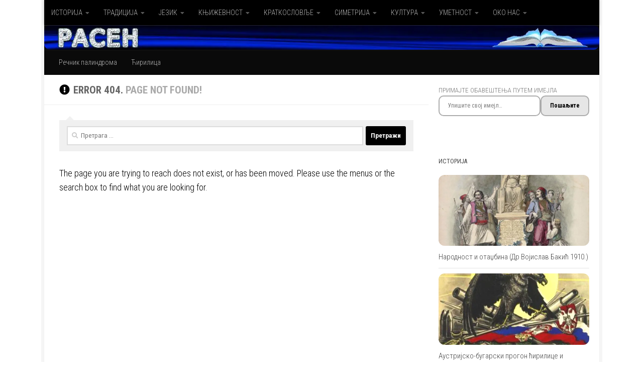

--- FILE ---
content_type: text/html; charset=UTF-8
request_url: https://www.rasen.rs/2017/09/40-arheoloskih-lokaliteta-potopljeno-zbog-podizanja-brane-na-djerdapu/
body_size: 28334
content:
<!DOCTYPE html>
<html class="no-js" lang="sr-RS">
<head>
  <meta charset="UTF-8">
  <meta name="viewport" content="width=device-width, initial-scale=1.0">
  <link rel="profile" href="https://gmpg.org/xfn/11" />
  <link rel="pingback" href="https://www.rasen.rs/xmlrpc.php">

  <meta name='robots' content='index, follow, max-image-preview:large, max-snippet:-1, max-video-preview:-1' />

<!-- Jetpack Site Verification Tags -->
<meta name="google-site-verification" content="Y2Sg9OE0l3CoVrx-BABnlNMeJ9LDCUWWZ8DUYaXgCcs" />
<meta name="msvalidate.01" content="15DFAE7E1D6652AF51533AEF7287792A" />
<meta name="p:domain_verify" content="de03d7d0533863d9b2023eb158f6a69b" />
<meta name="yandex-verification" content="5a06464450f2ff55" />
<meta name="facebook-domain-verification" content="kqsu2uykv1ujhae0d389slum28wf8r" />

	<!-- This site is optimized with the Yoast SEO plugin v26.8 - https://yoast.com/product/yoast-seo-wordpress/ -->
	<title>Сава Немањић - Слово о мукама &#8211; РАСЕН</title>
	<meta name="description" content="Слово о мукама Помешах се са стоком неразумном и изједначих се с њом, бивајући убог добрим делима, а богат страстима, испуњен срамом..." />
	<link rel="canonical" href="https://www.rasen.rs/sava-nemanjic-slovo-o-mukama/" />
	<meta property="og:locale" content="sr_RS" />
	<meta property="og:type" content="article" />
	<meta property="og:title" content="Сава Немањић - Слово о мукама &#8211; РАСЕН" />
	<meta property="og:description" content="Слово о мукама Помешах се са стоком неразумном и изједначих се с њом, бивајући убог добрим делима, а богат страстима, испуњен срамом..." />
	<meta property="og:url" content="https://www.rasen.rs/sava-nemanjic-slovo-o-mukama/" />
	<meta property="og:site_name" content="РАСЕН" />
	<meta property="article:publisher" content="https://www.facebook.com/rasen.rs" />
	<meta property="article:author" content="https://www.facebook.com/rasen.rs" />
	<meta property="article:published_time" content="2025-01-28T10:56:03+00:00" />
	<meta property="og:image" content="https://www.rasen.rs/wp-content/uploads/2023/04/Паја-Јовановић-Свети-Сава-мири-завађену-браћу.jpg" />
	<meta property="og:image:width" content="640" />
	<meta property="og:image:height" content="480" />
	<meta property="og:image:type" content="image/jpeg" />
	<meta name="author" content="Дача" />
	<meta name="twitter:card" content="summary_large_image" />
	<meta name="twitter:creator" content="@RasenRs" />
	<meta name="twitter:site" content="@RasenRs" />
	<script data-jetpack-boost="ignore" type="application/ld+json" class="yoast-schema-graph">{"@context":"https://schema.org","@graph":[{"@type":"Article","@id":"https://www.rasen.rs/sava-nemanjic-slovo-o-mukama/#article","isPartOf":{"@id":"https://www.rasen.rs/sava-nemanjic-slovo-o-mukama/"},"author":{"name":"Дача","@id":"https://www.rasen.rs/#/schema/person/5b76457bd313055a564c8e4942c2a3bc"},"headline":"Сава Немањић &#8211; Слово о мукама","datePublished":"2025-01-28T10:56:03+00:00","mainEntityOfPage":{"@id":"https://www.rasen.rs/sava-nemanjic-slovo-o-mukama/"},"wordCount":358,"commentCount":0,"publisher":{"@id":"https://www.rasen.rs/#organization"},"image":{"@id":"https://www.rasen.rs/sava-nemanjic-slovo-o-mukama/#primaryimage"},"thumbnailUrl":"https://i0.wp.com/www.rasen.rs/wp-content/uploads/2023/04/%D0%9F%D0%B0%D1%98%D0%B0-%D0%88%D0%BE%D0%B2%D0%B0%D0%BD%D0%BE%D0%B2%D0%B8%D1%9B-%D0%A1%D0%B2%D0%B5%D1%82%D0%B8-%D0%A1%D0%B0%D0%B2%D0%B0-%D0%BC%D0%B8%D1%80%D0%B8-%D0%B7%D0%B0%D0%B2%D0%B0%D1%92%D0%B5%D0%BD%D1%83-%D0%B1%D1%80%D0%B0%D1%9B%D1%83.jpg?fit=640%2C480&ssl=1","keywords":["Песме","Свети Сава","Средњовековна књижевност"],"articleSection":["КЊИЖЕВНОСТ","ПОЕЗИЈА"],"inLanguage":"sr-RS","potentialAction":[{"@type":"CommentAction","name":"Comment","target":["https://www.rasen.rs/sava-nemanjic-slovo-o-mukama/#respond"]}]},{"@type":"WebPage","@id":"https://www.rasen.rs/sava-nemanjic-slovo-o-mukama/","url":"https://www.rasen.rs/sava-nemanjic-slovo-o-mukama/","name":"Сава Немањић - Слово о мукама &#8211; РАСЕН","isPartOf":{"@id":"https://www.rasen.rs/#website"},"primaryImageOfPage":{"@id":"https://www.rasen.rs/sava-nemanjic-slovo-o-mukama/#primaryimage"},"image":{"@id":"https://www.rasen.rs/sava-nemanjic-slovo-o-mukama/#primaryimage"},"thumbnailUrl":"https://i0.wp.com/www.rasen.rs/wp-content/uploads/2023/04/%D0%9F%D0%B0%D1%98%D0%B0-%D0%88%D0%BE%D0%B2%D0%B0%D0%BD%D0%BE%D0%B2%D0%B8%D1%9B-%D0%A1%D0%B2%D0%B5%D1%82%D0%B8-%D0%A1%D0%B0%D0%B2%D0%B0-%D0%BC%D0%B8%D1%80%D0%B8-%D0%B7%D0%B0%D0%B2%D0%B0%D1%92%D0%B5%D0%BD%D1%83-%D0%B1%D1%80%D0%B0%D1%9B%D1%83.jpg?fit=640%2C480&ssl=1","datePublished":"2025-01-28T10:56:03+00:00","description":"Слово о мукама Помешах се са стоком неразумном и изједначих се с њом, бивајући убог добрим делима, а богат страстима, испуњен срамом...","breadcrumb":{"@id":"https://www.rasen.rs/sava-nemanjic-slovo-o-mukama/#breadcrumb"},"inLanguage":"sr-RS","potentialAction":[{"@type":"ReadAction","target":["https://www.rasen.rs/sava-nemanjic-slovo-o-mukama/"]}]},{"@type":"ImageObject","inLanguage":"sr-RS","@id":"https://www.rasen.rs/sava-nemanjic-slovo-o-mukama/#primaryimage","url":"https://i0.wp.com/www.rasen.rs/wp-content/uploads/2023/04/%D0%9F%D0%B0%D1%98%D0%B0-%D0%88%D0%BE%D0%B2%D0%B0%D0%BD%D0%BE%D0%B2%D0%B8%D1%9B-%D0%A1%D0%B2%D0%B5%D1%82%D0%B8-%D0%A1%D0%B0%D0%B2%D0%B0-%D0%BC%D0%B8%D1%80%D0%B8-%D0%B7%D0%B0%D0%B2%D0%B0%D1%92%D0%B5%D0%BD%D1%83-%D0%B1%D1%80%D0%B0%D1%9B%D1%83.jpg?fit=640%2C480&ssl=1","contentUrl":"https://i0.wp.com/www.rasen.rs/wp-content/uploads/2023/04/%D0%9F%D0%B0%D1%98%D0%B0-%D0%88%D0%BE%D0%B2%D0%B0%D0%BD%D0%BE%D0%B2%D0%B8%D1%9B-%D0%A1%D0%B2%D0%B5%D1%82%D0%B8-%D0%A1%D0%B0%D0%B2%D0%B0-%D0%BC%D0%B8%D1%80%D0%B8-%D0%B7%D0%B0%D0%B2%D0%B0%D1%92%D0%B5%D0%BD%D1%83-%D0%B1%D1%80%D0%B0%D1%9B%D1%83.jpg?fit=640%2C480&ssl=1","width":640,"height":480,"caption":"Свети Сава мири завађену браћу, Паја Јовановић 1901; фото: Википедија"},{"@type":"BreadcrumbList","@id":"https://www.rasen.rs/sava-nemanjic-slovo-o-mukama/#breadcrumb","itemListElement":[{"@type":"ListItem","position":1,"name":"Почетна","item":"https://www.rasen.rs/"},{"@type":"ListItem","position":2,"name":"КЊИЖЕВНОСТ","item":"https://www.rasen.rs/knjizevnost/"},{"@type":"ListItem","position":3,"name":"ПОЕЗИЈА","item":"https://www.rasen.rs/knjizevnost/poezija/"},{"@type":"ListItem","position":4,"name":"Сава Немањић &#8211; Слово о мукама"}]},{"@type":"WebSite","@id":"https://www.rasen.rs/#website","url":"https://www.rasen.rs/","name":"РАСЕН","description":"КЊИЖЕВНИ ПОКРЕТИ САТИРАЊЕ; И СВЕТ ПАЛИНДРОМА","publisher":{"@id":"https://www.rasen.rs/#organization"},"alternateName":"Rasen","potentialAction":[{"@type":"SearchAction","target":{"@type":"EntryPoint","urlTemplate":"https://www.rasen.rs/?s={search_term_string}"},"query-input":{"@type":"PropertyValueSpecification","valueRequired":true,"valueName":"search_term_string"}}],"inLanguage":"sr-RS"},{"@type":"Organization","@id":"https://www.rasen.rs/#organization","name":"Расен","alternateName":"Rasen","url":"https://www.rasen.rs/","logo":{"@type":"ImageObject","inLanguage":"sr-RS","@id":"https://www.rasen.rs/#/schema/logo/image/","url":"https://i0.wp.com/www.rasen.rs/wp-content/uploads/2017/03/Rasen.jpg?fit=600%2C600&ssl=1","contentUrl":"https://i0.wp.com/www.rasen.rs/wp-content/uploads/2017/03/Rasen.jpg?fit=600%2C600&ssl=1","width":600,"height":600,"caption":"Расен"},"image":{"@id":"https://www.rasen.rs/#/schema/logo/image/"},"sameAs":["https://www.facebook.com/rasen.rs","https://x.com/RasenRs","http://linkedin.com/in/rasen","https://www.pinterest.com/drdalibor","https://www.youtube.com/@Rasen-rs","https://m.vk.com/rasen.srbija","https://ok.ru/stranitsau","https://telegram.me/RasenRs","https://www.tumblr.com/rasen-rs","https://www.reddit.com/user/Rasen-rs","https://www.threads.net/@rasen.rs","https://www.instagram.com/rasen.rs"]},{"@type":"Person","@id":"https://www.rasen.rs/#/schema/person/5b76457bd313055a564c8e4942c2a3bc","name":"Дача","image":{"@type":"ImageObject","inLanguage":"sr-RS","@id":"https://www.rasen.rs/#/schema/person/image/","url":"https://secure.gravatar.com/avatar/2dd214c016da7f7f16d2cfa58641c7c28275529b627877c26c4f68944f85115e?s=96&d=mm&r=g","contentUrl":"https://secure.gravatar.com/avatar/2dd214c016da7f7f16d2cfa58641c7c28275529b627877c26c4f68944f85115e?s=96&d=mm&r=g","caption":"Дача"},"description":"https://www.rasen.rs https://palindromary.blogspot.com","sameAs":["https://www.rasen.rs","https://www.facebook.com/rasen.rs","https://www.instagram.com/rasen.rs","https://www.linkedin.com/company/rasen","https://x.com/RasenRs","https://www.youtube.com/@Rasen-rs","https://www.tumblr.com/rasen-rs","https://sr.wikipedia.org/sr-ec/"]}]}</script>
	<!-- / Yoast SEO plugin. -->


<link rel='dns-prefetch' href='//static.addtoany.com' />
<link rel='dns-prefetch' href='//secure.gravatar.com' />
<link rel='dns-prefetch' href='//stats.wp.com' />
<link rel='dns-prefetch' href='//jetpack.wordpress.com' />
<link rel='dns-prefetch' href='//s0.wp.com' />
<link rel='dns-prefetch' href='//public-api.wordpress.com' />
<link rel='dns-prefetch' href='//0.gravatar.com' />
<link rel='dns-prefetch' href='//1.gravatar.com' />
<link rel='dns-prefetch' href='//2.gravatar.com' />
<link rel='dns-prefetch' href='//widgets.wp.com' />
<link rel='dns-prefetch' href='//v0.wordpress.com' />
<link rel='preconnect' href='//i0.wp.com' />
<link rel='preconnect' href='//c0.wp.com' />
<link rel="alternate" type="application/rss+xml" title="РАСЕН &raquo; довод" href="https://www.rasen.rs/feed/" />
<link rel="alternate" type="application/rss+xml" title="РАСЕН &raquo; довод коментара" href="https://www.rasen.rs/comments/feed/" />
<link id="hu-user-gfont" href="//fonts.googleapis.com/css?family=Roboto+Condensed:400,300italic,300,400italic,700&subset=latin,cyrillic-ext" rel="stylesheet" type="text/css"><link rel='stylesheet' id='all-css-61c93a1b49b788d0be56c587e2c6b076' href='https://www.rasen.rs/wp-content/boost-cache/static/087da18e71.min.css' type='text/css' media='all' />
<style id='wp-img-auto-sizes-contain-inline-css'>
img:is([sizes=auto i],[sizes^="auto," i]){contain-intrinsic-size:3000px 1500px}
/*# sourceURL=wp-img-auto-sizes-contain-inline-css */
</style>
<style id='wp-block-library-inline-css'>
:root{--wp-block-synced-color:#7a00df;--wp-block-synced-color--rgb:122,0,223;--wp-bound-block-color:var(--wp-block-synced-color);--wp-editor-canvas-background:#ddd;--wp-admin-theme-color:#007cba;--wp-admin-theme-color--rgb:0,124,186;--wp-admin-theme-color-darker-10:#006ba1;--wp-admin-theme-color-darker-10--rgb:0,107,160.5;--wp-admin-theme-color-darker-20:#005a87;--wp-admin-theme-color-darker-20--rgb:0,90,135;--wp-admin-border-width-focus:2px}@media (min-resolution:192dpi){:root{--wp-admin-border-width-focus:1.5px}}.wp-element-button{cursor:pointer}:root .has-very-light-gray-background-color{background-color:#eee}:root .has-very-dark-gray-background-color{background-color:#313131}:root .has-very-light-gray-color{color:#eee}:root .has-very-dark-gray-color{color:#313131}:root .has-vivid-green-cyan-to-vivid-cyan-blue-gradient-background{background:linear-gradient(135deg,#00d084,#0693e3)}:root .has-purple-crush-gradient-background{background:linear-gradient(135deg,#34e2e4,#4721fb 50%,#ab1dfe)}:root .has-hazy-dawn-gradient-background{background:linear-gradient(135deg,#faaca8,#dad0ec)}:root .has-subdued-olive-gradient-background{background:linear-gradient(135deg,#fafae1,#67a671)}:root .has-atomic-cream-gradient-background{background:linear-gradient(135deg,#fdd79a,#004a59)}:root .has-nightshade-gradient-background{background:linear-gradient(135deg,#330968,#31cdcf)}:root .has-midnight-gradient-background{background:linear-gradient(135deg,#020381,#2874fc)}:root{--wp--preset--font-size--normal:16px;--wp--preset--font-size--huge:42px}.has-regular-font-size{font-size:1em}.has-larger-font-size{font-size:2.625em}.has-normal-font-size{font-size:var(--wp--preset--font-size--normal)}.has-huge-font-size{font-size:var(--wp--preset--font-size--huge)}.has-text-align-center{text-align:center}.has-text-align-left{text-align:left}.has-text-align-right{text-align:right}.has-fit-text{white-space:nowrap!important}#end-resizable-editor-section{display:none}.aligncenter{clear:both}.items-justified-left{justify-content:flex-start}.items-justified-center{justify-content:center}.items-justified-right{justify-content:flex-end}.items-justified-space-between{justify-content:space-between}.screen-reader-text{border:0;clip-path:inset(50%);height:1px;margin:-1px;overflow:hidden;padding:0;position:absolute;width:1px;word-wrap:normal!important}.screen-reader-text:focus{background-color:#ddd;clip-path:none;color:#444;display:block;font-size:1em;height:auto;left:5px;line-height:normal;padding:15px 23px 14px;text-decoration:none;top:5px;width:auto;z-index:100000}html :where(.has-border-color){border-style:solid}html :where([style*=border-top-color]){border-top-style:solid}html :where([style*=border-right-color]){border-right-style:solid}html :where([style*=border-bottom-color]){border-bottom-style:solid}html :where([style*=border-left-color]){border-left-style:solid}html :where([style*=border-width]){border-style:solid}html :where([style*=border-top-width]){border-top-style:solid}html :where([style*=border-right-width]){border-right-style:solid}html :where([style*=border-bottom-width]){border-bottom-style:solid}html :where([style*=border-left-width]){border-left-style:solid}html :where(img[class*=wp-image-]){height:auto;max-width:100%}:where(figure){margin:0 0 1em}html :where(.is-position-sticky){--wp-admin--admin-bar--position-offset:var(--wp-admin--admin-bar--height,0px)}@media screen and (max-width:600px){html :where(.is-position-sticky){--wp-admin--admin-bar--position-offset:0px}}

/*# sourceURL=wp-block-library-inline-css */
</style><style id='jetpack-block-subscriptions-inline-css'>
.is-style-compact .is-not-subscriber .wp-block-button__link,.is-style-compact .is-not-subscriber .wp-block-jetpack-subscriptions__button{border-end-start-radius:0!important;border-start-start-radius:0!important;margin-inline-start:0!important}.is-style-compact .is-not-subscriber .components-text-control__input,.is-style-compact .is-not-subscriber p#subscribe-email input[type=email]{border-end-end-radius:0!important;border-start-end-radius:0!important}.is-style-compact:not(.wp-block-jetpack-subscriptions__use-newline) .components-text-control__input{border-inline-end-width:0!important}.wp-block-jetpack-subscriptions.wp-block-jetpack-subscriptions__supports-newline .wp-block-jetpack-subscriptions__form-container{display:flex;flex-direction:column}.wp-block-jetpack-subscriptions.wp-block-jetpack-subscriptions__supports-newline:not(.wp-block-jetpack-subscriptions__use-newline) .is-not-subscriber .wp-block-jetpack-subscriptions__form-elements{align-items:flex-start;display:flex}.wp-block-jetpack-subscriptions.wp-block-jetpack-subscriptions__supports-newline:not(.wp-block-jetpack-subscriptions__use-newline) p#subscribe-submit{display:flex;justify-content:center}.wp-block-jetpack-subscriptions.wp-block-jetpack-subscriptions__supports-newline .wp-block-jetpack-subscriptions__form .wp-block-jetpack-subscriptions__button,.wp-block-jetpack-subscriptions.wp-block-jetpack-subscriptions__supports-newline .wp-block-jetpack-subscriptions__form .wp-block-jetpack-subscriptions__textfield .components-text-control__input,.wp-block-jetpack-subscriptions.wp-block-jetpack-subscriptions__supports-newline .wp-block-jetpack-subscriptions__form button,.wp-block-jetpack-subscriptions.wp-block-jetpack-subscriptions__supports-newline .wp-block-jetpack-subscriptions__form input[type=email],.wp-block-jetpack-subscriptions.wp-block-jetpack-subscriptions__supports-newline form .wp-block-jetpack-subscriptions__button,.wp-block-jetpack-subscriptions.wp-block-jetpack-subscriptions__supports-newline form .wp-block-jetpack-subscriptions__textfield .components-text-control__input,.wp-block-jetpack-subscriptions.wp-block-jetpack-subscriptions__supports-newline form button,.wp-block-jetpack-subscriptions.wp-block-jetpack-subscriptions__supports-newline form input[type=email]{box-sizing:border-box;cursor:pointer;line-height:1.3;min-width:auto!important;white-space:nowrap!important}.wp-block-jetpack-subscriptions.wp-block-jetpack-subscriptions__supports-newline .wp-block-jetpack-subscriptions__form input[type=email]::placeholder,.wp-block-jetpack-subscriptions.wp-block-jetpack-subscriptions__supports-newline .wp-block-jetpack-subscriptions__form input[type=email]:disabled,.wp-block-jetpack-subscriptions.wp-block-jetpack-subscriptions__supports-newline form input[type=email]::placeholder,.wp-block-jetpack-subscriptions.wp-block-jetpack-subscriptions__supports-newline form input[type=email]:disabled{color:currentColor;opacity:.5}.wp-block-jetpack-subscriptions.wp-block-jetpack-subscriptions__supports-newline .wp-block-jetpack-subscriptions__form .wp-block-jetpack-subscriptions__button,.wp-block-jetpack-subscriptions.wp-block-jetpack-subscriptions__supports-newline .wp-block-jetpack-subscriptions__form button,.wp-block-jetpack-subscriptions.wp-block-jetpack-subscriptions__supports-newline form .wp-block-jetpack-subscriptions__button,.wp-block-jetpack-subscriptions.wp-block-jetpack-subscriptions__supports-newline form button{border-color:#0000;border-style:solid}.wp-block-jetpack-subscriptions.wp-block-jetpack-subscriptions__supports-newline .wp-block-jetpack-subscriptions__form .wp-block-jetpack-subscriptions__textfield,.wp-block-jetpack-subscriptions.wp-block-jetpack-subscriptions__supports-newline .wp-block-jetpack-subscriptions__form p#subscribe-email,.wp-block-jetpack-subscriptions.wp-block-jetpack-subscriptions__supports-newline form .wp-block-jetpack-subscriptions__textfield,.wp-block-jetpack-subscriptions.wp-block-jetpack-subscriptions__supports-newline form p#subscribe-email{background:#0000;flex-grow:1}.wp-block-jetpack-subscriptions.wp-block-jetpack-subscriptions__supports-newline .wp-block-jetpack-subscriptions__form .wp-block-jetpack-subscriptions__textfield .components-base-control__field,.wp-block-jetpack-subscriptions.wp-block-jetpack-subscriptions__supports-newline .wp-block-jetpack-subscriptions__form .wp-block-jetpack-subscriptions__textfield .components-text-control__input,.wp-block-jetpack-subscriptions.wp-block-jetpack-subscriptions__supports-newline .wp-block-jetpack-subscriptions__form .wp-block-jetpack-subscriptions__textfield input[type=email],.wp-block-jetpack-subscriptions.wp-block-jetpack-subscriptions__supports-newline .wp-block-jetpack-subscriptions__form p#subscribe-email .components-base-control__field,.wp-block-jetpack-subscriptions.wp-block-jetpack-subscriptions__supports-newline .wp-block-jetpack-subscriptions__form p#subscribe-email .components-text-control__input,.wp-block-jetpack-subscriptions.wp-block-jetpack-subscriptions__supports-newline .wp-block-jetpack-subscriptions__form p#subscribe-email input[type=email],.wp-block-jetpack-subscriptions.wp-block-jetpack-subscriptions__supports-newline form .wp-block-jetpack-subscriptions__textfield .components-base-control__field,.wp-block-jetpack-subscriptions.wp-block-jetpack-subscriptions__supports-newline form .wp-block-jetpack-subscriptions__textfield .components-text-control__input,.wp-block-jetpack-subscriptions.wp-block-jetpack-subscriptions__supports-newline form .wp-block-jetpack-subscriptions__textfield input[type=email],.wp-block-jetpack-subscriptions.wp-block-jetpack-subscriptions__supports-newline form p#subscribe-email .components-base-control__field,.wp-block-jetpack-subscriptions.wp-block-jetpack-subscriptions__supports-newline form p#subscribe-email .components-text-control__input,.wp-block-jetpack-subscriptions.wp-block-jetpack-subscriptions__supports-newline form p#subscribe-email input[type=email]{height:auto;margin:0;width:100%}.wp-block-jetpack-subscriptions.wp-block-jetpack-subscriptions__supports-newline .wp-block-jetpack-subscriptions__form p#subscribe-email,.wp-block-jetpack-subscriptions.wp-block-jetpack-subscriptions__supports-newline .wp-block-jetpack-subscriptions__form p#subscribe-submit,.wp-block-jetpack-subscriptions.wp-block-jetpack-subscriptions__supports-newline form p#subscribe-email,.wp-block-jetpack-subscriptions.wp-block-jetpack-subscriptions__supports-newline form p#subscribe-submit{line-height:0;margin:0;padding:0}.wp-block-jetpack-subscriptions.wp-block-jetpack-subscriptions__supports-newline.wp-block-jetpack-subscriptions__show-subs .wp-block-jetpack-subscriptions__subscount{font-size:16px;margin:8px 0;text-align:end}.wp-block-jetpack-subscriptions.wp-block-jetpack-subscriptions__supports-newline.wp-block-jetpack-subscriptions__use-newline .wp-block-jetpack-subscriptions__form-elements{display:block}.wp-block-jetpack-subscriptions.wp-block-jetpack-subscriptions__supports-newline.wp-block-jetpack-subscriptions__use-newline .wp-block-jetpack-subscriptions__button,.wp-block-jetpack-subscriptions.wp-block-jetpack-subscriptions__supports-newline.wp-block-jetpack-subscriptions__use-newline button{display:inline-block;max-width:100%}.wp-block-jetpack-subscriptions.wp-block-jetpack-subscriptions__supports-newline.wp-block-jetpack-subscriptions__use-newline .wp-block-jetpack-subscriptions__subscount{text-align:start}#subscribe-submit.is-link{text-align:center;width:auto!important}#subscribe-submit.is-link a{margin-left:0!important;margin-top:0!important;width:auto!important}@keyframes jetpack-memberships_button__spinner-animation{to{transform:rotate(1turn)}}.jetpack-memberships-spinner{display:none;height:1em;margin:0 0 0 5px;width:1em}.jetpack-memberships-spinner svg{height:100%;margin-bottom:-2px;width:100%}.jetpack-memberships-spinner-rotating{animation:jetpack-memberships_button__spinner-animation .75s linear infinite;transform-origin:center}.is-loading .jetpack-memberships-spinner{display:inline-block}body.jetpack-memberships-modal-open{overflow:hidden}dialog.jetpack-memberships-modal{opacity:1}dialog.jetpack-memberships-modal,dialog.jetpack-memberships-modal iframe{background:#0000;border:0;bottom:0;box-shadow:none;height:100%;left:0;margin:0;padding:0;position:fixed;right:0;top:0;width:100%}dialog.jetpack-memberships-modal::backdrop{background-color:#000;opacity:.7;transition:opacity .2s ease-out}dialog.jetpack-memberships-modal.is-loading,dialog.jetpack-memberships-modal.is-loading::backdrop{opacity:0}
/*# sourceURL=https://www.rasen.rs/wp-content/plugins/jetpack/_inc/blocks/subscriptions/view.css?minify=false */
</style>
<style id='global-styles-inline-css'>
:root{--wp--preset--aspect-ratio--square: 1;--wp--preset--aspect-ratio--4-3: 4/3;--wp--preset--aspect-ratio--3-4: 3/4;--wp--preset--aspect-ratio--3-2: 3/2;--wp--preset--aspect-ratio--2-3: 2/3;--wp--preset--aspect-ratio--16-9: 16/9;--wp--preset--aspect-ratio--9-16: 9/16;--wp--preset--color--black: #000000;--wp--preset--color--cyan-bluish-gray: #abb8c3;--wp--preset--color--white: #ffffff;--wp--preset--color--pale-pink: #f78da7;--wp--preset--color--vivid-red: #cf2e2e;--wp--preset--color--luminous-vivid-orange: #ff6900;--wp--preset--color--luminous-vivid-amber: #fcb900;--wp--preset--color--light-green-cyan: #7bdcb5;--wp--preset--color--vivid-green-cyan: #00d084;--wp--preset--color--pale-cyan-blue: #8ed1fc;--wp--preset--color--vivid-cyan-blue: #0693e3;--wp--preset--color--vivid-purple: #9b51e0;--wp--preset--gradient--vivid-cyan-blue-to-vivid-purple: linear-gradient(135deg,rgb(6,147,227) 0%,rgb(155,81,224) 100%);--wp--preset--gradient--light-green-cyan-to-vivid-green-cyan: linear-gradient(135deg,rgb(122,220,180) 0%,rgb(0,208,130) 100%);--wp--preset--gradient--luminous-vivid-amber-to-luminous-vivid-orange: linear-gradient(135deg,rgb(252,185,0) 0%,rgb(255,105,0) 100%);--wp--preset--gradient--luminous-vivid-orange-to-vivid-red: linear-gradient(135deg,rgb(255,105,0) 0%,rgb(207,46,46) 100%);--wp--preset--gradient--very-light-gray-to-cyan-bluish-gray: linear-gradient(135deg,rgb(238,238,238) 0%,rgb(169,184,195) 100%);--wp--preset--gradient--cool-to-warm-spectrum: linear-gradient(135deg,rgb(74,234,220) 0%,rgb(151,120,209) 20%,rgb(207,42,186) 40%,rgb(238,44,130) 60%,rgb(251,105,98) 80%,rgb(254,248,76) 100%);--wp--preset--gradient--blush-light-purple: linear-gradient(135deg,rgb(255,206,236) 0%,rgb(152,150,240) 100%);--wp--preset--gradient--blush-bordeaux: linear-gradient(135deg,rgb(254,205,165) 0%,rgb(254,45,45) 50%,rgb(107,0,62) 100%);--wp--preset--gradient--luminous-dusk: linear-gradient(135deg,rgb(255,203,112) 0%,rgb(199,81,192) 50%,rgb(65,88,208) 100%);--wp--preset--gradient--pale-ocean: linear-gradient(135deg,rgb(255,245,203) 0%,rgb(182,227,212) 50%,rgb(51,167,181) 100%);--wp--preset--gradient--electric-grass: linear-gradient(135deg,rgb(202,248,128) 0%,rgb(113,206,126) 100%);--wp--preset--gradient--midnight: linear-gradient(135deg,rgb(2,3,129) 0%,rgb(40,116,252) 100%);--wp--preset--font-size--small: 13px;--wp--preset--font-size--medium: 20px;--wp--preset--font-size--large: 36px;--wp--preset--font-size--x-large: 42px;--wp--preset--spacing--20: 0.44rem;--wp--preset--spacing--30: 0.67rem;--wp--preset--spacing--40: 1rem;--wp--preset--spacing--50: 1.5rem;--wp--preset--spacing--60: 2.25rem;--wp--preset--spacing--70: 3.38rem;--wp--preset--spacing--80: 5.06rem;--wp--preset--shadow--natural: 6px 6px 9px rgba(0, 0, 0, 0.2);--wp--preset--shadow--deep: 12px 12px 50px rgba(0, 0, 0, 0.4);--wp--preset--shadow--sharp: 6px 6px 0px rgba(0, 0, 0, 0.2);--wp--preset--shadow--outlined: 6px 6px 0px -3px rgb(255, 255, 255), 6px 6px rgb(0, 0, 0);--wp--preset--shadow--crisp: 6px 6px 0px rgb(0, 0, 0);}:where(.is-layout-flex){gap: 0.5em;}:where(.is-layout-grid){gap: 0.5em;}body .is-layout-flex{display: flex;}.is-layout-flex{flex-wrap: wrap;align-items: center;}.is-layout-flex > :is(*, div){margin: 0;}body .is-layout-grid{display: grid;}.is-layout-grid > :is(*, div){margin: 0;}:where(.wp-block-columns.is-layout-flex){gap: 2em;}:where(.wp-block-columns.is-layout-grid){gap: 2em;}:where(.wp-block-post-template.is-layout-flex){gap: 1.25em;}:where(.wp-block-post-template.is-layout-grid){gap: 1.25em;}.has-black-color{color: var(--wp--preset--color--black) !important;}.has-cyan-bluish-gray-color{color: var(--wp--preset--color--cyan-bluish-gray) !important;}.has-white-color{color: var(--wp--preset--color--white) !important;}.has-pale-pink-color{color: var(--wp--preset--color--pale-pink) !important;}.has-vivid-red-color{color: var(--wp--preset--color--vivid-red) !important;}.has-luminous-vivid-orange-color{color: var(--wp--preset--color--luminous-vivid-orange) !important;}.has-luminous-vivid-amber-color{color: var(--wp--preset--color--luminous-vivid-amber) !important;}.has-light-green-cyan-color{color: var(--wp--preset--color--light-green-cyan) !important;}.has-vivid-green-cyan-color{color: var(--wp--preset--color--vivid-green-cyan) !important;}.has-pale-cyan-blue-color{color: var(--wp--preset--color--pale-cyan-blue) !important;}.has-vivid-cyan-blue-color{color: var(--wp--preset--color--vivid-cyan-blue) !important;}.has-vivid-purple-color{color: var(--wp--preset--color--vivid-purple) !important;}.has-black-background-color{background-color: var(--wp--preset--color--black) !important;}.has-cyan-bluish-gray-background-color{background-color: var(--wp--preset--color--cyan-bluish-gray) !important;}.has-white-background-color{background-color: var(--wp--preset--color--white) !important;}.has-pale-pink-background-color{background-color: var(--wp--preset--color--pale-pink) !important;}.has-vivid-red-background-color{background-color: var(--wp--preset--color--vivid-red) !important;}.has-luminous-vivid-orange-background-color{background-color: var(--wp--preset--color--luminous-vivid-orange) !important;}.has-luminous-vivid-amber-background-color{background-color: var(--wp--preset--color--luminous-vivid-amber) !important;}.has-light-green-cyan-background-color{background-color: var(--wp--preset--color--light-green-cyan) !important;}.has-vivid-green-cyan-background-color{background-color: var(--wp--preset--color--vivid-green-cyan) !important;}.has-pale-cyan-blue-background-color{background-color: var(--wp--preset--color--pale-cyan-blue) !important;}.has-vivid-cyan-blue-background-color{background-color: var(--wp--preset--color--vivid-cyan-blue) !important;}.has-vivid-purple-background-color{background-color: var(--wp--preset--color--vivid-purple) !important;}.has-black-border-color{border-color: var(--wp--preset--color--black) !important;}.has-cyan-bluish-gray-border-color{border-color: var(--wp--preset--color--cyan-bluish-gray) !important;}.has-white-border-color{border-color: var(--wp--preset--color--white) !important;}.has-pale-pink-border-color{border-color: var(--wp--preset--color--pale-pink) !important;}.has-vivid-red-border-color{border-color: var(--wp--preset--color--vivid-red) !important;}.has-luminous-vivid-orange-border-color{border-color: var(--wp--preset--color--luminous-vivid-orange) !important;}.has-luminous-vivid-amber-border-color{border-color: var(--wp--preset--color--luminous-vivid-amber) !important;}.has-light-green-cyan-border-color{border-color: var(--wp--preset--color--light-green-cyan) !important;}.has-vivid-green-cyan-border-color{border-color: var(--wp--preset--color--vivid-green-cyan) !important;}.has-pale-cyan-blue-border-color{border-color: var(--wp--preset--color--pale-cyan-blue) !important;}.has-vivid-cyan-blue-border-color{border-color: var(--wp--preset--color--vivid-cyan-blue) !important;}.has-vivid-purple-border-color{border-color: var(--wp--preset--color--vivid-purple) !important;}.has-vivid-cyan-blue-to-vivid-purple-gradient-background{background: var(--wp--preset--gradient--vivid-cyan-blue-to-vivid-purple) !important;}.has-light-green-cyan-to-vivid-green-cyan-gradient-background{background: var(--wp--preset--gradient--light-green-cyan-to-vivid-green-cyan) !important;}.has-luminous-vivid-amber-to-luminous-vivid-orange-gradient-background{background: var(--wp--preset--gradient--luminous-vivid-amber-to-luminous-vivid-orange) !important;}.has-luminous-vivid-orange-to-vivid-red-gradient-background{background: var(--wp--preset--gradient--luminous-vivid-orange-to-vivid-red) !important;}.has-very-light-gray-to-cyan-bluish-gray-gradient-background{background: var(--wp--preset--gradient--very-light-gray-to-cyan-bluish-gray) !important;}.has-cool-to-warm-spectrum-gradient-background{background: var(--wp--preset--gradient--cool-to-warm-spectrum) !important;}.has-blush-light-purple-gradient-background{background: var(--wp--preset--gradient--blush-light-purple) !important;}.has-blush-bordeaux-gradient-background{background: var(--wp--preset--gradient--blush-bordeaux) !important;}.has-luminous-dusk-gradient-background{background: var(--wp--preset--gradient--luminous-dusk) !important;}.has-pale-ocean-gradient-background{background: var(--wp--preset--gradient--pale-ocean) !important;}.has-electric-grass-gradient-background{background: var(--wp--preset--gradient--electric-grass) !important;}.has-midnight-gradient-background{background: var(--wp--preset--gradient--midnight) !important;}.has-small-font-size{font-size: var(--wp--preset--font-size--small) !important;}.has-medium-font-size{font-size: var(--wp--preset--font-size--medium) !important;}.has-large-font-size{font-size: var(--wp--preset--font-size--large) !important;}.has-x-large-font-size{font-size: var(--wp--preset--font-size--x-large) !important;}
/*# sourceURL=global-styles-inline-css */
</style>

<style id='classic-theme-styles-inline-css'>
/*! This file is auto-generated */
.wp-block-button__link{color:#fff;background-color:#32373c;border-radius:9999px;box-shadow:none;text-decoration:none;padding:calc(.667em + 2px) calc(1.333em + 2px);font-size:1.125em}.wp-block-file__button{background:#32373c;color:#fff;text-decoration:none}
/*# sourceURL=/wp-includes/css/classic-themes.min.css */
</style>
<style id='jetpack_facebook_likebox-inline-css'>
.widget_facebook_likebox {
	overflow: hidden;
}

/*# sourceURL=https://www.rasen.rs/wp-content/plugins/jetpack/modules/widgets/facebook-likebox/style.css */
</style>



<link rel="EditURI" type="application/rsd+xml" title="RSD" href="https://www.rasen.rs/xmlrpc.php?rsd" />
	<style>img#wpstats{display:none}</style>
		    <link rel="preload" as="font" type="font/woff2" href="https://www.rasen.rs/wp-content/themes/hueman/assets/front/webfonts/fa-brands-400.woff2?v=5.15.2" crossorigin="anonymous"/>
    <link rel="preload" as="font" type="font/woff2" href="https://www.rasen.rs/wp-content/themes/hueman/assets/front/webfonts/fa-regular-400.woff2?v=5.15.2" crossorigin="anonymous"/>
    <link rel="preload" as="font" type="font/woff2" href="https://www.rasen.rs/wp-content/themes/hueman/assets/front/webfonts/fa-solid-900.woff2?v=5.15.2" crossorigin="anonymous"/>
  <!--[if lt IE 9]>
<script data-jetpack-boost="ignore" src="https://www.rasen.rs/wp-content/themes/hueman/assets/front/js/ie/html5shiv-printshiv.min.js"></script>
<script data-jetpack-boost="ignore" src="https://www.rasen.rs/wp-content/themes/hueman/assets/front/js/ie/selectivizr.js"></script>
<![endif]-->

<!-- Dynamic Widgets by QURL loaded - http://www.dynamic-widgets.com //-->
<link rel="icon" href="https://i0.wp.com/www.rasen.rs/wp-content/uploads/2018/03/cropped-Red-Zmaja_0123-2.jpg?fit=32%2C32&#038;ssl=1" sizes="32x32" />
<link rel="icon" href="https://i0.wp.com/www.rasen.rs/wp-content/uploads/2018/03/cropped-Red-Zmaja_0123-2.jpg?fit=192%2C192&#038;ssl=1" sizes="192x192" />
<link rel="apple-touch-icon" href="https://i0.wp.com/www.rasen.rs/wp-content/uploads/2018/03/cropped-Red-Zmaja_0123-2.jpg?fit=180%2C180&#038;ssl=1" />
<meta name="msapplication-TileImage" content="https://i0.wp.com/www.rasen.rs/wp-content/uploads/2018/03/cropped-Red-Zmaja_0123-2.jpg?fit=270%2C270&#038;ssl=1" />
		<style id="wp-custom-css">
			.entry { color: black; }
* { color: #000; }

.entry.excerpt > p {
    color: #000;
}
.entry-inner > p span {
    color: #000!important;
	
}
body {
  height: 100%;
	
}
/* remove post author and dates */
.single .post-byline {
    display: none;
}

.heading,
#related-title {
display: none;
}










		</style>
		</head>

<body data-rsssl=1 class="error404 wp-embed-responsive wp-theme-hueman wp-child-theme-being-hueman col-2cl boxed topbar-enabled header-desktop-sticky hu-fa-not-loaded hueman-3-7-27-with-child-theme hu-links-not-underlined chrome">
<div id="wrapper">
  <a class="screen-reader-text skip-link" href="#content">Skip to content</a>
  
  <header id="header" class="both-menus-mobile-on two-mobile-menus both_menus    has-header-img">
  
        <nav class="nav-container group desktop-menu desktop-sticky " id="nav-topbar" data-menu-id="header-1">
                <!-- <div class="ham__navbar-toggler collapsed" aria-expanded="false">
          <div class="ham__navbar-span-wrapper">
            <span class="ham-toggler-menu__span"></span>
          </div>
        </div> -->
        <button class="ham__navbar-toggler-two collapsed" title="Menu" aria-expanded="false">
          <span class="ham__navbar-span-wrapper">
            <span class="line line-1"></span>
            <span class="line line-2"></span>
            <span class="line line-3"></span>
          </span>
        </button>
              <div class="nav-text"></div>
  <div class="topbar-toggle-down">
    <i class="fas fa-angle-double-down" aria-hidden="true" data-toggle="down" title="Expand menu"></i>
    <i class="fas fa-angle-double-up" aria-hidden="true" data-toggle="up" title="Collapse menu"></i>
  </div>
  <div class="nav-wrap container">
    <ul id="menu-traka" class="nav container-inner group"><li id="menu-item-1176" class="menu-item menu-item-type-taxonomy menu-item-object-category menu-item-has-children menu-item-1176"><a href="https://www.rasen.rs/istorija/">ИСТОРИЈА</a>
<ul class="sub-menu">
	<li id="menu-item-8556" class="menu-item menu-item-type-taxonomy menu-item-object-category menu-item-8556"><a href="https://www.rasen.rs/istorija/srpsko-pitanje/">СРПСКО ПИТАЊЕ</a></li>
	<li id="menu-item-2099" class="menu-item menu-item-type-taxonomy menu-item-object-category menu-item-2099"><a href="https://www.rasen.rs/istorija/srpski-velikani/">СРПСКИ ВЕЛИКАНИ</a></li>
	<li id="menu-item-28144" class="menu-item menu-item-type-taxonomy menu-item-object-category menu-item-28144"><a href="https://www.rasen.rs/istorija/drugi-o-srbima/">ДРУГИ О СРБИМА</a></li>
	<li id="menu-item-5924" class="menu-item menu-item-type-taxonomy menu-item-object-category menu-item-5924"><a href="https://www.rasen.rs/istorija/geopolitika/">ГЕОПОЛИТИКА</a></li>
</ul>
</li>
<li id="menu-item-1206" class="menu-item menu-item-type-taxonomy menu-item-object-category menu-item-has-children menu-item-1206"><a href="https://www.rasen.rs/tradicija/">ТРАДИЦИЈА</a>
<ul class="sub-menu">
	<li id="menu-item-1203" class="menu-item menu-item-type-taxonomy menu-item-object-category menu-item-1203"><a href="https://www.rasen.rs/tradicija/duhovnost/">ДУХОВНОСТ</a></li>
	<li id="menu-item-1204" class="menu-item menu-item-type-taxonomy menu-item-object-category menu-item-1204"><a href="https://www.rasen.rs/tradicija/mitologija/">МИТОЛОГИЈА</a></li>
	<li id="menu-item-8557" class="menu-item menu-item-type-taxonomy menu-item-object-category menu-item-8557"><a href="https://www.rasen.rs/tradicija/verovanja-obicaji/">ВЕРОВАЊА-ОБИЧАЈИ</a></li>
	<li id="menu-item-5921" class="menu-item menu-item-type-taxonomy menu-item-object-category menu-item-5921"><a href="https://www.rasen.rs/tradicija/narodni-izraz/">НАРОДНИ ИЗРАЗ</a></li>
</ul>
</li>
<li id="menu-item-2110" class="menu-item menu-item-type-taxonomy menu-item-object-category menu-item-has-children menu-item-2110"><a href="https://www.rasen.rs/jezik/">ЈЕЗИК</a>
<ul class="sub-menu">
	<li id="menu-item-8513" class="menu-item menu-item-type-taxonomy menu-item-object-category menu-item-8513"><a href="https://www.rasen.rs/jezik/proslost-jezika/">ПРОШЛОСТ ЈЕЗИКА</a></li>
	<li id="menu-item-8509" class="menu-item menu-item-type-taxonomy menu-item-object-category menu-item-8509"><a href="https://www.rasen.rs/jezik/srpska-pisma/">СРПСКА ПИСМА</a></li>
	<li id="menu-item-8512" class="menu-item menu-item-type-taxonomy menu-item-object-category menu-item-8512"><a href="https://www.rasen.rs/jezik/natpisi-i-zapisi/">НАТПИСИ И ЗАПИСИ</a></li>
	<li id="menu-item-8510" class="menu-item menu-item-type-taxonomy menu-item-object-category menu-item-8510"><a href="https://www.rasen.rs/jezik/savremeni-jezik/">САВРЕМЕНИ ЈЕЗИК</a></li>
</ul>
</li>
<li id="menu-item-1178" class="menu-item menu-item-type-taxonomy menu-item-object-category menu-item-has-children menu-item-1178"><a href="https://www.rasen.rs/knjizevnost/">КЊИЖЕВНОСТ</a>
<ul class="sub-menu">
	<li id="menu-item-5711" class="menu-item menu-item-type-taxonomy menu-item-object-category menu-item-5711"><a href="https://www.rasen.rs/knjizevnost/detinjarije/">ДЕТИЊАРИЈЕ</a></li>
	<li id="menu-item-2111" class="menu-item menu-item-type-taxonomy menu-item-object-category menu-item-2111"><a href="https://www.rasen.rs/knjizevnost/poezija/">ПОЕЗИЈА</a></li>
	<li id="menu-item-2112" class="menu-item menu-item-type-taxonomy menu-item-object-category menu-item-2112"><a href="https://www.rasen.rs/knjizevnost/proza/">ПРОЗА</a></li>
	<li id="menu-item-1179" class="menu-item menu-item-type-taxonomy menu-item-object-category menu-item-1179"><a href="https://www.rasen.rs/knjizevnost/eseji-i-osvrti/">ЕСЕЈИ И ОСВРТИ</a></li>
</ul>
</li>
<li id="menu-item-42848" class="menu-item menu-item-type-taxonomy menu-item-object-category menu-item-has-children menu-item-42848"><a href="https://www.rasen.rs/kratkoslovlje/">КРАТКОСЛОВЉЕ</a>
<ul class="sub-menu">
	<li id="menu-item-42849" class="menu-item menu-item-type-taxonomy menu-item-object-category menu-item-42849"><a href="https://www.rasen.rs/kratkoslovlje/satiranje/">САТИРАЊЕ</a></li>
	<li id="menu-item-42850" class="menu-item menu-item-type-taxonomy menu-item-object-category menu-item-42850"><a href="https://www.rasen.rs/kratkoslovlje/mudrolije/">МУДРОЛИЈЕ</a></li>
	<li id="menu-item-42851" class="menu-item menu-item-type-taxonomy menu-item-object-category menu-item-42851"><a href="https://www.rasen.rs/kratkoslovlje/zagonetanje/">ЗАГОНЕТАЊЕ</a></li>
	<li id="menu-item-42852" class="menu-item menu-item-type-taxonomy menu-item-object-category menu-item-42852"><a href="https://www.rasen.rs/kratkoslovlje/stvaraoci/">СТВАРАОЦИ</a></li>
</ul>
</li>
<li id="menu-item-33908" class="menu-item menu-item-type-taxonomy menu-item-object-category menu-item-has-children menu-item-33908"><a href="https://www.rasen.rs/simetrija/">СИМЕТРИЈА</a>
<ul class="sub-menu">
	<li id="menu-item-33909" class="menu-item menu-item-type-taxonomy menu-item-object-category menu-item-33909"><a href="https://www.rasen.rs/simetrija/igra-recima/">ИГРА РЕЧИМА</a></li>
	<li id="menu-item-33911" class="menu-item menu-item-type-taxonomy menu-item-object-category menu-item-33911"><a href="https://www.rasen.rs/simetrija/brojevi/">ИГРА БРОЈЕВИМА</a></li>
	<li id="menu-item-33910" class="menu-item menu-item-type-taxonomy menu-item-object-category menu-item-33910"><a href="https://www.rasen.rs/simetrija/palindromi/">СВЕТ ПАЛИНДРОМА</a></li>
	<li id="menu-item-33912" class="menu-item menu-item-type-taxonomy menu-item-object-category menu-item-33912"><a href="https://www.rasen.rs/simetrija/magicni-kvadrati/">МАГИЧНИ КВАДРАТИ</a></li>
</ul>
</li>
<li id="menu-item-33609" class="menu-item menu-item-type-taxonomy menu-item-object-category menu-item-has-children menu-item-33609"><a href="https://www.rasen.rs/kultura/">КУЛТУРА</a>
<ul class="sub-menu">
	<li id="menu-item-2102" class="menu-item menu-item-type-taxonomy menu-item-object-category menu-item-2102"><a href="https://www.rasen.rs/kultura/bastina/">БАШТИНА</a></li>
	<li id="menu-item-1208" class="menu-item menu-item-type-taxonomy menu-item-object-category menu-item-1208"><a href="https://www.rasen.rs/kultura/graditeljstvo/">ГРАДИТЕЉСТВО</a></li>
	<li id="menu-item-2117" class="menu-item menu-item-type-taxonomy menu-item-object-category menu-item-2117"><a href="https://www.rasen.rs/kultura/nauka/">НАУКА</a></li>
	<li id="menu-item-24999" class="menu-item menu-item-type-taxonomy menu-item-object-category menu-item-24999"><a href="https://www.rasen.rs/kultura/obrazovanje/">ОБРАЗОВАЊЕ</a></li>
</ul>
</li>
<li id="menu-item-1207" class="menu-item menu-item-type-taxonomy menu-item-object-category menu-item-has-children menu-item-1207"><a href="https://www.rasen.rs/umetnost/">УМЕТНОСТ</a>
<ul class="sub-menu">
	<li id="menu-item-2114" class="menu-item menu-item-type-taxonomy menu-item-object-category menu-item-2114"><a href="https://www.rasen.rs/umetnost/scenska-umetnost/">СЦЕНСКИ ИЗРАЗ</a></li>
	<li id="menu-item-1209" class="menu-item menu-item-type-taxonomy menu-item-object-category menu-item-1209"><a href="https://www.rasen.rs/umetnost/likovna-umetnost/">ЛИКОВНИ ИЗРАЗ</a></li>
	<li id="menu-item-2113" class="menu-item menu-item-type-taxonomy menu-item-object-category menu-item-2113"><a href="https://www.rasen.rs/umetnost/muzika/">МУЗИКА</a></li>
	<li id="menu-item-24855" class="menu-item menu-item-type-taxonomy menu-item-object-category menu-item-24855"><a href="https://www.rasen.rs/umetnost/fotografija/">ФОТОГРАФИЈА</a></li>
</ul>
</li>
<li id="menu-item-34350" class="menu-item menu-item-type-taxonomy menu-item-object-category menu-item-has-children menu-item-34350"><a href="https://www.rasen.rs/oko-nas/">ОКО НАС</a>
<ul class="sub-menu">
	<li id="menu-item-34438" class="menu-item menu-item-type-taxonomy menu-item-object-category menu-item-34438"><a href="https://www.rasen.rs/oko-nas/zanimljivosti/">ЗАНИМЉИВОСТИ</a></li>
	<li id="menu-item-34349" class="menu-item menu-item-type-taxonomy menu-item-object-category menu-item-34349"><a href="https://www.rasen.rs/oko-nas/misterije/">МИСТЕРИЈЕ</a></li>
	<li id="menu-item-34351" class="menu-item menu-item-type-taxonomy menu-item-object-category menu-item-34351"><a href="https://www.rasen.rs/oko-nas/desavanja/">ДЕШАВАЊА</a></li>
	<li id="menu-item-34353" class="menu-item menu-item-type-taxonomy menu-item-object-category menu-item-34353"><a href="https://www.rasen.rs/oko-nas/stav/">СТАВ</a></li>
</ul>
</li>
</ul>  </div>
  
</nav><!--/#nav-topbar-->  
  <div class="container group">
        <div class="container-inner">

                <div id="header-image-wrap">
              <div class="group hu-pad central-header-zone">
                                                  </div>

              <a href="https://www.rasen.rs/" rel="home"><img src="https://www.rasen.rs/wp-content/uploads/2024/05/Rasen-traka-1.jpg" width="1537" height="68" alt="" class="new-site-image" srcset="https://i0.wp.com/www.rasen.rs/wp-content/uploads/2024/05/Rasen-traka-1.jpg?w=1537&amp;ssl=1 1537w, https://i0.wp.com/www.rasen.rs/wp-content/uploads/2024/05/Rasen-traka-1.jpg?resize=402%2C18&amp;ssl=1 402w, https://i0.wp.com/www.rasen.rs/wp-content/uploads/2024/05/Rasen-traka-1.jpg?resize=800%2C35&amp;ssl=1 800w, https://i0.wp.com/www.rasen.rs/wp-content/uploads/2024/05/Rasen-traka-1.jpg?resize=150%2C7&amp;ssl=1 150w" sizes="(max-width: 1537px) 100vw, 1537px" decoding="async" fetchpriority="high" /></a>          </div>
      
                <nav class="nav-container group desktop-menu " id="nav-header" data-menu-id="header-2">
                <!-- <div class="ham__navbar-toggler collapsed" aria-expanded="false">
          <div class="ham__navbar-span-wrapper">
            <span class="ham-toggler-menu__span"></span>
          </div>
        </div> -->
        <button class="ham__navbar-toggler-two collapsed" title="Menu" aria-expanded="false">
          <span class="ham__navbar-span-wrapper">
            <span class="line line-1"></span>
            <span class="line line-2"></span>
            <span class="line line-3"></span>
          </span>
        </button>
              <div class="nav-text"><!-- put your mobile menu text here --></div>

  <div class="nav-wrap container">
        <ul id="menu-oznake" class="nav container-inner group"><li id="menu-item-46405" class="menu-item menu-item-type-taxonomy menu-item-object-category menu-item-46405"><a href="https://www.rasen.rs/simetrija/recnik-palindroma/">Речник палиндрома</a></li>
<li id="menu-item-43329" class="menu-item menu-item-type-taxonomy menu-item-object-post_tag menu-item-43329"><a href="https://www.rasen.rs/tag/cirilica/">Ћирилица</a></li>
</ul>  </div>
</nav><!--/#nav-header-->      
    </div><!--/.container-inner-->
      </div><!--/.container-->

</header><!--/#header-->
  
  <div class="container" id="page">
    <div class="container-inner">
            <div class="main">
        <div class="main-inner group">
          
              <main class="content" id="content">
              <div class="page-title hu-pad group">
          	    		<h1><i class="fas fa-exclamation-circle"></i>Error 404. <span>Page not found! </span></h1>
    	
    </div><!--/.page-title-->
          <div class="hu-pad group">
            <div class="notebox">
  <form role="search" method="get" class="search-form" action="https://www.rasen.rs/">
				<label>
					<span class="screen-reader-text">Претрага за:</span>
					<input type="search" class="search-field" placeholder="Претрага &hellip;" value="" name="s" />
				</label>
				<input type="submit" class="search-submit" value="Претражи" />
			</form></div>

<div class="entry">
  <p>The page you are trying to reach does not exist, or has been moved. Please use the menus or the search box to find what you are looking for.</p>
</div>          </div><!--/.hu-pad-->
            </main><!--/.content-->
          

	<div class="sidebar s1 collapsed" data-position="right" data-layout="col-2cl" data-sb-id="s1">

		<button class="sidebar-toggle" title="Expand Sidebar"><i class="fas sidebar-toggle-arrows"></i></button>

		<div class="sidebar-content">

			
			
			
			<div id="block-30" class="widget widget_block">ПРИМАЈТЕ ОБАВЕШТЕЊА ПУТЕМ ИМЕЈЛА
	<div class="wp-block-jetpack-subscriptions__supports-newline is-style-compact wp-block-jetpack-subscriptions">
		<div class="wp-block-jetpack-subscriptions__container is-not-subscriber">
							<form
					action="https://wordpress.com/email-subscriptions"
					method="post"
					accept-charset="utf-8"
					data-blog="106211018"
					data-post_access_level="everybody"
					data-subscriber_email=""
					id="subscribe-blog"
				>
					<div class="wp-block-jetpack-subscriptions__form-elements">
												<p id="subscribe-email">
							<label
								id="subscribe-field-label"
								for="subscribe-field"
								class="screen-reader-text"
							>
								Упишите свој имејл…							</label>
							<input
									required="required"
									type="email"
									name="email"
									autocomplete="email"
									class="has-12px-font-size "
									style="font-size: 12px;padding: 11px 17px 11px 17px;border-radius: 10px;border-width: 2px;border-color: #acacac; border-style: solid;"
									placeholder="Упишите свој имејл…"
									value=""
									id="subscribe-field"
									title="Please fill in this field."
								/>						</p>
												<p id="subscribe-submit"
													>
							<input type="hidden" name="action" value="subscribe"/>
							<input type="hidden" name="blog_id" value="106211018"/>
							<input type="hidden" name="source" value="https://www.rasen.rs/2017/09/40-arheoloskih-lokaliteta-potopljeno-zbog-podizanja-brane-na-djerdapu/"/>
							<input type="hidden" name="sub-type" value="subscribe-block"/>
							<input type="hidden" name="app_source" value=""/>
							<input type="hidden" name="redirect_fragment" value="subscribe-blog"/>
							<input type="hidden" name="lang" value="sr_RS"/>
							<input type="hidden" id="_wpnonce" name="_wpnonce" value="6ed229f610" /><input type="hidden" name="_wp_http_referer" value="/2017/09/40-arheoloskih-lokaliteta-potopljeno-zbog-podizanja-brane-na-djerdapu/" />							<button type="submit"
																	class="wp-block-button__link has-12px-font-size has-text-color has-black-color"
																									style="background: #e6e6e6;font-size: 12px;padding: 11px 17px 11px 17px;margin: 0; margin-left: 7px;border-radius: 10px;border-width: 2px;border-color: #acacac; border-style: solid;"
																name="jetpack_subscriptions_widget"
							>
								<strong>Пошаљите</strong>							</button>
						</p>
					</div>
				</form>
								</div>
	</div>
	</div><div id="block-9" class="widget widget_block"></div><div id="alxposts-13" class="widget widget_hu_posts">
<h3 class="widget-title">ИСТОРИЈА</h3>
	
	<ul class="alx-posts group thumbs-enabled">
    				<li>

						<div class="post-item-thumbnail">
				<a href="https://www.rasen.rs/narodnost-i-otadzbina/">
					<img  width="520" height="245"  src="[data-uri]" data-src="https://i0.wp.com/www.rasen.rs/wp-content/uploads/2018/10/Anastas-Jovanovic-Spomenici-srpski-Imendanska-cestitka-knezu-Mihailu_1847.jpg?resize=520%2C245&amp;ssl=1"  class="attachment-thumb-medium size-thumb-medium wp-post-image" alt="Анастас Јовановић - Споменици српски (Именданска честитка кнезу Михаилу) 1847." decoding="async" loading="lazy" data-attachment-id="37145" data-permalink="https://www.rasen.rs/decansko-zavestanje-hristov-mac-i-obilicev-potajac/anastas-jovanovic-spomenici-srpski-imendanska-cestitka-knezu-mihailu_1847/" data-orig-file="https://i0.wp.com/www.rasen.rs/wp-content/uploads/2018/10/Anastas-Jovanovic-Spomenici-srpski-Imendanska-cestitka-knezu-Mihailu_1847.jpg?fit=800%2C600&amp;ssl=1" data-orig-size="800,600" data-comments-opened="1" data-image-meta="{&quot;aperture&quot;:&quot;0&quot;,&quot;credit&quot;:&quot;&quot;,&quot;camera&quot;:&quot;&quot;,&quot;caption&quot;:&quot;&quot;,&quot;created_timestamp&quot;:&quot;0&quot;,&quot;copyright&quot;:&quot;&quot;,&quot;focal_length&quot;:&quot;0&quot;,&quot;iso&quot;:&quot;0&quot;,&quot;shutter_speed&quot;:&quot;0&quot;,&quot;title&quot;:&quot;&quot;,&quot;orientation&quot;:&quot;0&quot;}" data-image-title="Анастас Јовановић &amp;#8211; Споменици српски (Именданска честитка кнезу Михаилу)_1847" data-image-description="&lt;p&gt;Плакат, Постер, гуслар, Хајдук&lt;/p&gt;
" data-image-caption="&lt;p&gt;Анастас Јовановић &amp;#8211; Споменици српски (Именданска честитка кнезу Михаилу) 1847.&lt;/p&gt;
" data-medium-file="https://i0.wp.com/www.rasen.rs/wp-content/uploads/2018/10/Anastas-Jovanovic-Spomenici-srpski-Imendanska-cestitka-knezu-Mihailu_1847.jpg?fit=300%2C225&amp;ssl=1" data-large-file="https://i0.wp.com/www.rasen.rs/wp-content/uploads/2018/10/Anastas-Jovanovic-Spomenici-srpski-Imendanska-cestitka-knezu-Mihailu_1847.jpg?fit=800%2C600&amp;ssl=1" />																			</a>
			</div>
			
			<div class="post-item-inner group">
								<p class="post-item-title"><a href="https://www.rasen.rs/narodnost-i-otadzbina/" rel="bookmark">Народност и отаџбина (Др Војислав Бакић 1910.)</a></p>
							</div>

		</li>
				<li>

						<div class="post-item-thumbnail">
				<a href="https://www.rasen.rs/austrijsko-bugarski-progon-cirilice-srpskog-jezika/">
					<img  width="520" height="245"  src="[data-uri]" data-src="https://i0.wp.com/www.rasen.rs/wp-content/uploads/2016/10/1-1.jpg?resize=520%2C245&amp;ssl=1"  class="attachment-thumb-medium size-thumb-medium wp-post-image" alt="Први светски рат, постер" decoding="async" loading="lazy" data-attachment-id="44377" data-permalink="https://www.rasen.rs/austrijsko-bugarski-progon-cirilice-srpskog-jezika/1-5/" data-orig-file="https://i0.wp.com/www.rasen.rs/wp-content/uploads/2016/10/1-1.jpg?fit=642%2C520&amp;ssl=1" data-orig-size="642,520" data-comments-opened="1" data-image-meta="{&quot;aperture&quot;:&quot;0&quot;,&quot;credit&quot;:&quot;&quot;,&quot;camera&quot;:&quot;&quot;,&quot;caption&quot;:&quot;&quot;,&quot;created_timestamp&quot;:&quot;0&quot;,&quot;copyright&quot;:&quot;&quot;,&quot;focal_length&quot;:&quot;0&quot;,&quot;iso&quot;:&quot;0&quot;,&quot;shutter_speed&quot;:&quot;0&quot;,&quot;title&quot;:&quot;&quot;,&quot;orientation&quot;:&quot;0&quot;}" data-image-title="Пропагандни постер из Првог светског рата којим се приказује пораз Србије" data-image-description="&lt;p&gt;Пропагандни постер из Првог светског рата којим се приказује пораз Србије Приказани су владари Немачке, Аустроугарске и Бугарске изнад црног орла који гази српско знамење&lt;br /&gt;
https://en.m.wikipedia.org/wiki/File:Pobedata_nad_syrbia.JPG&lt;/p&gt;
" data-image-caption="&lt;p&gt;Пропагандни постер из Првог светског рата којим се приказује пораз Србије Приказани су владари Немачке, Аустроугарске и Бугарске изнад црног орла који гази српско знамење: фото: Википедија&lt;/p&gt;
" data-medium-file="https://i0.wp.com/www.rasen.rs/wp-content/uploads/2016/10/1-1.jpg?fit=372%2C301&amp;ssl=1" data-large-file="https://i0.wp.com/www.rasen.rs/wp-content/uploads/2016/10/1-1.jpg?fit=642%2C520&amp;ssl=1" />																			</a>
			</div>
			
			<div class="post-item-inner group">
								<p class="post-item-title"><a href="https://www.rasen.rs/austrijsko-bugarski-progon-cirilice-srpskog-jezika/" rel="bookmark">Аустријско-бугарски прогон ћирилице и српског језика</a></p>
							</div>

		</li>
				<li>

						<div class="post-item-thumbnail">
				<a href="https://www.rasen.rs/ilirska-ideja-na-temeljima-srpske-srednjovekovne-drzavnosti/">
					<img  width="520" height="245"  src="[data-uri]" data-src="https://i0.wp.com/www.rasen.rs/wp-content/uploads/2016/11/Vlaho_Bukovac_Ilirski_preporod_svecani_zastor_Hrvatskog_narodnog_kazalista_u_Zagrebu.jpg?resize=520%2C245&amp;ssl=1"  class="attachment-thumb-medium size-thumb-medium wp-post-image" alt="Влахо Буковац, Илирски препород (1896, свечани застор Хрватског народног казалишта у Загребу)" decoding="async" loading="lazy" data-attachment-id="36086" data-permalink="https://www.rasen.rs/ilirska-ideja-na-temeljima-srpske-srednjovekovne-drzavnosti/vlaho_bukovac_ilirski_preporod_svecani_zastor_hrvatskog_narodnog_kazalista_u_zagrebu/" data-orig-file="https://i0.wp.com/www.rasen.rs/wp-content/uploads/2016/11/Vlaho_Bukovac_Ilirski_preporod_svecani_zastor_Hrvatskog_narodnog_kazalista_u_Zagrebu.jpg?fit=819%2C600&amp;ssl=1" data-orig-size="819,600" data-comments-opened="1" data-image-meta="{&quot;aperture&quot;:&quot;0&quot;,&quot;credit&quot;:&quot;&quot;,&quot;camera&quot;:&quot;&quot;,&quot;caption&quot;:&quot;&quot;,&quot;created_timestamp&quot;:&quot;0&quot;,&quot;copyright&quot;:&quot;&quot;,&quot;focal_length&quot;:&quot;0&quot;,&quot;iso&quot;:&quot;0&quot;,&quot;shutter_speed&quot;:&quot;0&quot;,&quot;title&quot;:&quot;&quot;,&quot;orientation&quot;:&quot;0&quot;}" data-image-title="Влахо Буковац, Илирски препород (1896, свечани застор Хрватског народног казалишта у Загребу)" data-image-description="&lt;p&gt;Влахо Буковац, Илирски препород (1896, свечани застор Хрватског народног казалишта у Загребу)&lt;br /&gt;
https://commons.wikimedia.org/wiki/File:Vlaho_Bukovac,_Ilirski_preporod_(svecani_zastor_Hrvatskog_narodnog_kazalista_u_Zagrebu).jpg&lt;/p&gt;
" data-image-caption="&lt;p&gt;Влахо Буковац, Илирски препород (1896, свечани застор Хрватског народног казалишта у Загребу); фото: Википедија&lt;/p&gt;
" data-medium-file="https://i0.wp.com/www.rasen.rs/wp-content/uploads/2016/11/Vlaho_Bukovac_Ilirski_preporod_svecani_zastor_Hrvatskog_narodnog_kazalista_u_Zagrebu.jpg?fit=300%2C220&amp;ssl=1" data-large-file="https://i0.wp.com/www.rasen.rs/wp-content/uploads/2016/11/Vlaho_Bukovac_Ilirski_preporod_svecani_zastor_Hrvatskog_narodnog_kazalista_u_Zagrebu.jpg?fit=800%2C586&amp;ssl=1" />																			</a>
			</div>
			
			<div class="post-item-inner group">
								<p class="post-item-title"><a href="https://www.rasen.rs/ilirska-ideja-na-temeljima-srpske-srednjovekovne-drzavnosti/" rel="bookmark">Илирска идеја на темељима српске средњовековне државности</a></p>
							</div>

		</li>
				<li>

						<div class="post-item-thumbnail">
				<a href="https://www.rasen.rs/novak-milosev-vujadinovic-srbin-s-ruskim-ordenom-za-najvece-junastvo-na-balkanu/">
					<img  width="520" height="245"  src="[data-uri]" data-src="https://i0.wp.com/www.rasen.rs/wp-content/uploads/2018/04/%D0%9D%D0%BE%D0%B2%D0%B0%D0%BA-%D0%9C%D0%B8%D0%BB%D0%BE%D1%88%D0%B5%D0%B2-%D0%92%D1%83%D1%98%D0%B0%D0%B4%D0%B8%D0%BD%D0%BE%D0%B2%D0%B8%D1%9B-.jpg?resize=520%2C245&amp;ssl=1"  class="attachment-thumb-medium size-thumb-medium wp-post-image" alt="Новак Милошев Вујадиновић " decoding="async" loading="lazy" data-attachment-id="45630" data-permalink="https://www.rasen.rs/novak-milosev-vujadinovic-srbin-s-ruskim-ordenom-za-najvece-junastvo-na-balkanu/novak-milosev-vujadinovic/" data-orig-file="https://i0.wp.com/www.rasen.rs/wp-content/uploads/2018/04/%D0%9D%D0%BE%D0%B2%D0%B0%D0%BA-%D0%9C%D0%B8%D0%BB%D0%BE%D1%88%D0%B5%D0%B2-%D0%92%D1%83%D1%98%D0%B0%D0%B4%D0%B8%D0%BD%D0%BE%D0%B2%D0%B8%D1%9B-.jpg?fit=800%2C568&amp;ssl=1" data-orig-size="800,568" data-comments-opened="1" data-image-meta="{&quot;aperture&quot;:&quot;0&quot;,&quot;credit&quot;:&quot;&quot;,&quot;camera&quot;:&quot;&quot;,&quot;caption&quot;:&quot;&quot;,&quot;created_timestamp&quot;:&quot;0&quot;,&quot;copyright&quot;:&quot;&quot;,&quot;focal_length&quot;:&quot;0&quot;,&quot;iso&quot;:&quot;0&quot;,&quot;shutter_speed&quot;:&quot;0&quot;,&quot;title&quot;:&quot;&quot;,&quot;orientation&quot;:&quot;0&quot;}" data-image-title="Новак Милошев Вујадиновић " data-image-description="&lt;p&gt;Новак Милошев Вујадиновић &lt;br /&gt;
https://sr.wikipedia.org/sr-ec/%D0%9D%D0%BE%D0%B2%D0%B0%D0%BA_%D0%92%D1%83%D1%98%D0%B0%D0%B4%D0%B8%D0%BD%D0%BE%D0%B2%D0%B8%D1%9B&lt;/p&gt;
" data-image-caption="&lt;p&gt;Новак Милошев Вујадиновић &lt;/p&gt;
" data-medium-file="https://i0.wp.com/www.rasen.rs/wp-content/uploads/2018/04/%D0%9D%D0%BE%D0%B2%D0%B0%D0%BA-%D0%9C%D0%B8%D0%BB%D0%BE%D1%88%D0%B5%D0%B2-%D0%92%D1%83%D1%98%D0%B0%D0%B4%D0%B8%D0%BD%D0%BE%D0%B2%D0%B8%D1%9B-.jpg?fit=402%2C285&amp;ssl=1" data-large-file="https://i0.wp.com/www.rasen.rs/wp-content/uploads/2018/04/%D0%9D%D0%BE%D0%B2%D0%B0%D0%BA-%D0%9C%D0%B8%D0%BB%D0%BE%D1%88%D0%B5%D0%B2-%D0%92%D1%83%D1%98%D0%B0%D0%B4%D0%B8%D0%BD%D0%BE%D0%B2%D0%B8%D1%9B-.jpg?fit=800%2C568&amp;ssl=1" />																			</a>
			</div>
			
			<div class="post-item-inner group">
								<p class="post-item-title"><a href="https://www.rasen.rs/novak-milosev-vujadinovic-srbin-s-ruskim-ordenom-za-najvece-junastvo-na-balkanu/" rel="bookmark">Србин с руским орденом „за највеће јунаштво на Балкану“</a></p>
							</div>

		</li>
				    	</ul><!--/.alx-posts-->

</div>
<div id="alxposts-14" class="widget widget_hu_posts">
<h3 class="widget-title">ТРАДИЦИЈА</h3>
	
	<ul class="alx-posts group thumbs-enabled">
    				<li>

						<div class="post-item-thumbnail">
				<a href="https://www.rasen.rs/nemusti-i-kozarski-jezik-u-srpskom-narodnom-predanju/">
					<img  width="520" height="245"  src="[data-uri]" data-src="https://i0.wp.com/www.rasen.rs/wp-content/uploads/2017/10/William_Strutt_-_A_little_child_shall_lead_them.jpg?resize=520%2C245&amp;ssl=1"  class="attachment-thumb-medium size-thumb-medium wp-post-image" alt="Немушти језик, Животиње, Дете" decoding="async" loading="lazy" data-attachment-id="35950" data-permalink="https://www.rasen.rs/nemusti-i-kozarski-jezik-u-srpskom-narodnom-predanju/william_strutt_-_a_little_child_shall_lead_them/" data-orig-file="https://i0.wp.com/www.rasen.rs/wp-content/uploads/2017/10/William_Strutt_-_A_little_child_shall_lead_them.jpg?fit=800%2C600&amp;ssl=1" data-orig-size="800,600" data-comments-opened="1" data-image-meta="{&quot;aperture&quot;:&quot;0&quot;,&quot;credit&quot;:&quot;&quot;,&quot;camera&quot;:&quot;&quot;,&quot;caption&quot;:&quot;&quot;,&quot;created_timestamp&quot;:&quot;0&quot;,&quot;copyright&quot;:&quot;&quot;,&quot;focal_length&quot;:&quot;0&quot;,&quot;iso&quot;:&quot;0&quot;,&quot;shutter_speed&quot;:&quot;0&quot;,&quot;title&quot;:&quot;&quot;,&quot;orientation&quot;:&quot;0&quot;}" data-image-title="Вилијам Страт &amp;#8211; Мало дете ће их водити, 1896" data-image-description="&lt;p&gt;Немушти језик, Животиње, Дете&lt;br /&gt;
https://commons.wikimedia.org/wiki/File:William_Strutt_-_A_little_child_shall_lead_them.jpg&lt;/p&gt;
" data-image-caption="&lt;p&gt;Вилијам Страт &amp;#8211; Мало дете ће их водити, 1896; фото: Википедија&lt;/p&gt;
" data-medium-file="https://i0.wp.com/www.rasen.rs/wp-content/uploads/2017/10/William_Strutt_-_A_little_child_shall_lead_them.jpg?fit=300%2C225&amp;ssl=1" data-large-file="https://i0.wp.com/www.rasen.rs/wp-content/uploads/2017/10/William_Strutt_-_A_little_child_shall_lead_them.jpg?fit=800%2C600&amp;ssl=1" />																			</a>
			</div>
			
			<div class="post-item-inner group">
								<p class="post-item-title"><a href="https://www.rasen.rs/nemusti-i-kozarski-jezik-u-srpskom-narodnom-predanju/" rel="bookmark">Немушти и козарски језик у српском народном предању</a></p>
							</div>

		</li>
				<li>

						<div class="post-item-thumbnail">
				<a href="https://www.rasen.rs/ulazi-li-greh-na-usta-crtani-film-o-svetom-savi/">
					<img  width="520" height="245"  src="[data-uri]" data-src="https://i0.wp.com/www.rasen.rs/wp-content/uploads/2017/11/%D0%A1%D0%B2%D0%B5%D1%82%D0%B8-%D0%A1%D0%B0%D0%B2%D0%B0-2.jpg?resize=480%2C245&amp;ssl=1"  class="attachment-thumb-medium size-thumb-medium wp-post-image" alt="Свети Сава" decoding="async" loading="lazy" data-attachment-id="17963" data-permalink="https://www.rasen.rs/ulazi-li-greh-na-usta-crtani-film-o-svetom-savi/sveti-sava-3/" data-orig-file="https://i0.wp.com/www.rasen.rs/wp-content/uploads/2017/11/%D0%A1%D0%B2%D0%B5%D1%82%D0%B8-%D0%A1%D0%B0%D0%B2%D0%B0-2.jpg?fit=480%2C266&amp;ssl=1" data-orig-size="480,266" data-comments-opened="1" data-image-meta="{&quot;aperture&quot;:&quot;0&quot;,&quot;credit&quot;:&quot;&quot;,&quot;camera&quot;:&quot;&quot;,&quot;caption&quot;:&quot;&quot;,&quot;created_timestamp&quot;:&quot;0&quot;,&quot;copyright&quot;:&quot;&quot;,&quot;focal_length&quot;:&quot;0&quot;,&quot;iso&quot;:&quot;0&quot;,&quot;shutter_speed&quot;:&quot;0&quot;,&quot;title&quot;:&quot;&quot;,&quot;orientation&quot;:&quot;0&quot;}" data-image-title="Свети Сава" data-image-description="&lt;p&gt;Свети Сава: Улази ли грех на уста?; Фото: Принтскрин &amp;#8211; Цртани филм&lt;/p&gt;
" data-image-caption="&lt;p&gt;Свети Сава: Улази ли грех на уста?; Фото: Принтскрин &amp;#8211; Цртани филм&lt;/p&gt;
" data-medium-file="https://i0.wp.com/www.rasen.rs/wp-content/uploads/2017/11/%D0%A1%D0%B2%D0%B5%D1%82%D0%B8-%D0%A1%D0%B0%D0%B2%D0%B0-2.jpg?fit=300%2C166&amp;ssl=1" data-large-file="https://i0.wp.com/www.rasen.rs/wp-content/uploads/2017/11/%D0%A1%D0%B2%D0%B5%D1%82%D0%B8-%D0%A1%D0%B0%D0%B2%D0%B0-2.jpg?fit=480%2C266&amp;ssl=1" />																			</a>
			</div>
			
			<div class="post-item-inner group">
								<p class="post-item-title"><a href="https://www.rasen.rs/ulazi-li-greh-na-usta-crtani-film-o-svetom-savi/" rel="bookmark">Улази ли грех на уста? &#8211; Цртани филм о Светом Сави</a></p>
							</div>

		</li>
				<li>

						<div class="post-item-thumbnail">
				<a href="https://www.rasen.rs/nikolaj-velimirovic-kosovo-vidovdan/">
					<img  width="520" height="245"  src="[data-uri]" data-src="https://i0.wp.com/www.rasen.rs/wp-content/uploads/2016/06/vidovdan.jpg?resize=520%2C245&amp;ssl=1"  class="attachment-thumb-medium size-thumb-medium wp-post-image" alt="Косовска битка, Косовски бој, Битка на Косову, Бој на Косову" decoding="async" loading="lazy" data-attachment-id="3578" data-permalink="https://www.rasen.rs/vidovdan-do-lazara-i-od-lazara/vidovdan-2/" data-orig-file="https://i0.wp.com/www.rasen.rs/wp-content/uploads/2016/06/vidovdan.jpg?fit=600%2C338&amp;ssl=1" data-orig-size="600,338" data-comments-opened="1" data-image-meta="{&quot;aperture&quot;:&quot;0&quot;,&quot;credit&quot;:&quot;&quot;,&quot;camera&quot;:&quot;&quot;,&quot;caption&quot;:&quot;&quot;,&quot;created_timestamp&quot;:&quot;0&quot;,&quot;copyright&quot;:&quot;&quot;,&quot;focal_length&quot;:&quot;0&quot;,&quot;iso&quot;:&quot;0&quot;,&quot;shutter_speed&quot;:&quot;0&quot;,&quot;title&quot;:&quot;&quot;,&quot;orientation&quot;:&quot;0&quot;}" data-image-title="Битка на Косову" data-image-description="&lt;p&gt;Косовска битка, Косовски бој, Битка на Косову, Бој на Косову&lt;/p&gt;
" data-image-caption="&lt;p&gt;Битка на Косову; фото: otacmilic&lt;/p&gt;
" data-medium-file="https://i0.wp.com/www.rasen.rs/wp-content/uploads/2016/06/vidovdan.jpg?fit=300%2C169&amp;ssl=1" data-large-file="https://i0.wp.com/www.rasen.rs/wp-content/uploads/2016/06/vidovdan.jpg?fit=600%2C338&amp;ssl=1" />																			</a>
			</div>
			
			<div class="post-item-inner group">
								<p class="post-item-title"><a href="https://www.rasen.rs/nikolaj-velimirovic-kosovo-vidovdan/" rel="bookmark">Косово и Видовдан</a></p>
							</div>

		</li>
				<li>

						<div class="post-item-thumbnail">
				<a href="https://www.rasen.rs/cudotvorna-ikona-bogorodica-kikoska-iz-musutista/">
					<img  width="520" height="245"  src="[data-uri]" data-src="https://i0.wp.com/www.rasen.rs/wp-content/uploads/2018/07/manastir-svete-trojice-musutiste.jpg?resize=520%2C245&amp;ssl=1"  class="attachment-thumb-medium size-thumb-medium wp-post-image" alt="Манастир Свете Тројице у Мушутишту пре рушења" decoding="async" loading="lazy" data-attachment-id="26087" data-permalink="https://www.rasen.rs/cudotvorna-ikona-bogorodica-kikoska-iz-musutista/manastir-svete-trojice-musutiste/" data-orig-file="https://i0.wp.com/www.rasen.rs/wp-content/uploads/2018/07/manastir-svete-trojice-musutiste.jpg?fit=768%2C535&amp;ssl=1" data-orig-size="768,535" data-comments-opened="1" data-image-meta="{&quot;aperture&quot;:&quot;0&quot;,&quot;credit&quot;:&quot;&quot;,&quot;camera&quot;:&quot;&quot;,&quot;caption&quot;:&quot;&quot;,&quot;created_timestamp&quot;:&quot;0&quot;,&quot;copyright&quot;:&quot;&quot;,&quot;focal_length&quot;:&quot;0&quot;,&quot;iso&quot;:&quot;0&quot;,&quot;shutter_speed&quot;:&quot;0&quot;,&quot;title&quot;:&quot;&quot;,&quot;orientation&quot;:&quot;0&quot;}" data-image-title="Мушутиште" data-image-description="&lt;p&gt;manastir-svete-trojice-musutiste&lt;/p&gt;
" data-image-caption="&lt;p&gt;Манастир Свете Тројице у Мушутишту пре рушења; фото; З. Милошевић&lt;/p&gt;
" data-medium-file="https://i0.wp.com/www.rasen.rs/wp-content/uploads/2018/07/manastir-svete-trojice-musutiste.jpg?fit=300%2C209&amp;ssl=1" data-large-file="https://i0.wp.com/www.rasen.rs/wp-content/uploads/2018/07/manastir-svete-trojice-musutiste.jpg?fit=768%2C535&amp;ssl=1" />																			</a>
			</div>
			
			<div class="post-item-inner group">
								<p class="post-item-title"><a href="https://www.rasen.rs/cudotvorna-ikona-bogorodica-kikoska-iz-musutista/" rel="bookmark">Чудотворна икона Богородица Кикоска из Мушутишта</a></p>
							</div>

		</li>
				    	</ul><!--/.alx-posts-->

</div>
<div id="alxposts-6" class="widget widget_hu_posts">
<h3 class="widget-title">ЈЕЗИК И ПИСМО</h3>
	
	<ul class="alx-posts group thumbs-enabled">
    				<li>

						<div class="post-item-thumbnail">
				<a href="https://www.rasen.rs/ceska-dalimilova-hronika-iz-xiv-veka-tvrdi-ne-postoje-sloveni-nego-srbi/">
					<img  width="520" height="245"  src="[data-uri]" data-src="https://i0.wp.com/www.rasen.rs/wp-content/uploads/2016/04/Andrej-Siskin-Blagosiljanje-ratnika.jpg?resize=520%2C245&amp;ssl=1"  class="attachment-thumb-medium size-thumb-medium wp-post-image" alt="Андреј Шишкин - Благосиљање ратника; Словени" decoding="async" loading="lazy" data-attachment-id="44177" data-permalink="https://www.rasen.rs/ceska-dalimilova-hronika-iz-xiv-veka-tvrdi-ne-postoje-sloveni-nego-srbi/andrej-siskin-blagosiljanje-ratnika/" data-orig-file="https://i0.wp.com/www.rasen.rs/wp-content/uploads/2016/04/Andrej-Siskin-Blagosiljanje-ratnika.jpg?fit=640%2C480&amp;ssl=1" data-orig-size="640,480" data-comments-opened="1" data-image-meta="{&quot;aperture&quot;:&quot;0&quot;,&quot;credit&quot;:&quot;&quot;,&quot;camera&quot;:&quot;&quot;,&quot;caption&quot;:&quot;&quot;,&quot;created_timestamp&quot;:&quot;0&quot;,&quot;copyright&quot;:&quot;&quot;,&quot;focal_length&quot;:&quot;0&quot;,&quot;iso&quot;:&quot;0&quot;,&quot;shutter_speed&quot;:&quot;0&quot;,&quot;title&quot;:&quot;&quot;,&quot;orientation&quot;:&quot;0&quot;}" data-image-title="Андреј Шишкин &amp;#8211; Благосиљање ратника" data-image-description="&lt;p&gt;https://commons.wikimedia.org/wiki/File:Blagoslovenie_ratnika_by_Andrey_Shishkin.jpg&lt;/p&gt;
" data-image-caption="&lt;p&gt;Андреј Шишкин &amp;#8211; Благосиљање ратника; фото: Википедија&lt;/p&gt;
" data-medium-file="https://i0.wp.com/www.rasen.rs/wp-content/uploads/2016/04/Andrej-Siskin-Blagosiljanje-ratnika.jpg?fit=402%2C301&amp;ssl=1" data-large-file="https://i0.wp.com/www.rasen.rs/wp-content/uploads/2016/04/Andrej-Siskin-Blagosiljanje-ratnika.jpg?fit=640%2C480&amp;ssl=1" />																			</a>
			</div>
			
			<div class="post-item-inner group">
								<p class="post-item-title"><a href="https://www.rasen.rs/ceska-dalimilova-hronika-iz-xiv-veka-tvrdi-ne-postoje-sloveni-nego-srbi/" rel="bookmark">Далимилова хроника из XIV века: Не постоје Словени, него Срби</a></p>
							</div>

		</li>
				<li>

						<div class="post-item-thumbnail">
				<a href="https://www.rasen.rs/pronadjena-etruscanska-stela-sa-retkim-natpisom/">
					<img  width="520" height="245"  src="[data-uri]" data-src="https://i0.wp.com/www.rasen.rs/wp-content/uploads/2016/04/%D0%95%D1%82%D1%80%D1%83%D1%80%D1%81%D0%BA%D0%B0-%D0%95%D1%82%D1%80%D1%83%D1%80%D1%86%D0%B8.jpg?resize=336%2C245&amp;ssl=1"  class="attachment-thumb-medium size-thumb-medium wp-post-image" alt="Етрурска, Етрурци" decoding="async" loading="lazy" data-attachment-id="18370" data-permalink="https://www.rasen.rs/pronadjena-etruscanska-stela-sa-retkim-natpisom/etrurska-etrurci/" data-orig-file="https://i0.wp.com/www.rasen.rs/wp-content/uploads/2016/04/%D0%95%D1%82%D1%80%D1%83%D1%80%D1%81%D0%BA%D0%B0-%D0%95%D1%82%D1%80%D1%83%D1%80%D1%86%D0%B8.jpg?fit=336%2C336&amp;ssl=1" data-orig-size="336,336" data-comments-opened="1" data-image-meta="{&quot;aperture&quot;:&quot;0&quot;,&quot;credit&quot;:&quot;&quot;,&quot;camera&quot;:&quot;&quot;,&quot;caption&quot;:&quot;&quot;,&quot;created_timestamp&quot;:&quot;0&quot;,&quot;copyright&quot;:&quot;&quot;,&quot;focal_length&quot;:&quot;0&quot;,&quot;iso&quot;:&quot;0&quot;,&quot;shutter_speed&quot;:&quot;0&quot;,&quot;title&quot;:&quot;&quot;,&quot;orientation&quot;:&quot;0&quot;}" data-image-title="Етрурска, Етрурци" data-image-description="&lt;p&gt;Етрурска, Етрурци&lt;/p&gt;
" data-image-caption="&lt;p&gt;Етрурска стела; Фото: popular-archaeology&lt;/p&gt;
" data-medium-file="https://i0.wp.com/www.rasen.rs/wp-content/uploads/2016/04/%D0%95%D1%82%D1%80%D1%83%D1%80%D1%81%D0%BA%D0%B0-%D0%95%D1%82%D1%80%D1%83%D1%80%D1%86%D0%B8.jpg?fit=300%2C300&amp;ssl=1" data-large-file="https://i0.wp.com/www.rasen.rs/wp-content/uploads/2016/04/%D0%95%D1%82%D1%80%D1%83%D1%80%D1%81%D0%BA%D0%B0-%D0%95%D1%82%D1%80%D1%83%D1%80%D1%86%D0%B8.jpg?fit=336%2C336&amp;ssl=1" />																			</a>
			</div>
			
			<div class="post-item-inner group">
								<p class="post-item-title"><a href="https://www.rasen.rs/pronadjena-etruscanska-stela-sa-retkim-natpisom/" rel="bookmark">Пронађена етрурска стела са ретким натписом</a></p>
							</div>

		</li>
				<li>

						<div class="post-item-thumbnail">
				<a href="https://www.rasen.rs/sto-godina-od-prve-okupacije-cirilice-u-srbiji/">
					<img  width="520" height="245"  src="[data-uri]" data-src="https://i0.wp.com/www.rasen.rs/wp-content/uploads/2018/10/%D0%A3%D0%BB%D0%B0%D0%B7%D0%B0%D0%BA-%D0%90%D1%83%D1%81%D1%82%D1%80%D0%BE%D1%83%D0%B3%D0%B0%D1%80%D0%B0-%D1%83-%D0%91%D0%B5%D0%BE%D0%B3%D1%80%D0%B0%D0%B4-1915.jpg?resize=520%2C245&amp;ssl=1"  class="attachment-thumb-medium size-thumb-medium wp-post-image" alt="Први светски рат" decoding="async" loading="lazy" data-attachment-id="30341" data-permalink="https://www.rasen.rs/sto-godina-od-prve-okupacije-cirilice-u-srbiji/ulazak-austrougara-u-beograd-1915/" data-orig-file="https://i0.wp.com/www.rasen.rs/wp-content/uploads/2018/10/%D0%A3%D0%BB%D0%B0%D0%B7%D0%B0%D0%BA-%D0%90%D1%83%D1%81%D1%82%D1%80%D0%BE%D1%83%D0%B3%D0%B0%D1%80%D0%B0-%D1%83-%D0%91%D0%B5%D0%BE%D0%B3%D1%80%D0%B0%D0%B4-1915.jpg?fit=960%2C626&amp;ssl=1" data-orig-size="960,626" data-comments-opened="1" data-image-meta="{&quot;aperture&quot;:&quot;0&quot;,&quot;credit&quot;:&quot;&quot;,&quot;camera&quot;:&quot;&quot;,&quot;caption&quot;:&quot;&quot;,&quot;created_timestamp&quot;:&quot;0&quot;,&quot;copyright&quot;:&quot;&quot;,&quot;focal_length&quot;:&quot;0&quot;,&quot;iso&quot;:&quot;0&quot;,&quot;shutter_speed&quot;:&quot;0&quot;,&quot;title&quot;:&quot;&quot;,&quot;orientation&quot;:&quot;0&quot;}" data-image-title="Улазак Аустроугара у Београд 1915;" data-image-description="&lt;p&gt;Први светски рат&lt;/p&gt;
" data-image-caption="&lt;p&gt;Улазак Аустроугара у Београд 1915; Аустроугарски пропагандни плакат&lt;/p&gt;
" data-medium-file="https://i0.wp.com/www.rasen.rs/wp-content/uploads/2018/10/%D0%A3%D0%BB%D0%B0%D0%B7%D0%B0%D0%BA-%D0%90%D1%83%D1%81%D1%82%D1%80%D0%BE%D1%83%D0%B3%D0%B0%D1%80%D0%B0-%D1%83-%D0%91%D0%B5%D0%BE%D0%B3%D1%80%D0%B0%D0%B4-1915.jpg?fit=300%2C196&amp;ssl=1" data-large-file="https://i0.wp.com/www.rasen.rs/wp-content/uploads/2018/10/%D0%A3%D0%BB%D0%B0%D0%B7%D0%B0%D0%BA-%D0%90%D1%83%D1%81%D1%82%D1%80%D0%BE%D1%83%D0%B3%D0%B0%D1%80%D0%B0-%D1%83-%D0%91%D0%B5%D0%BE%D0%B3%D1%80%D0%B0%D0%B4-1915.jpg?fit=800%2C522&amp;ssl=1" />																			</a>
			</div>
			
			<div class="post-item-inner group">
								<p class="post-item-title"><a href="https://www.rasen.rs/sto-godina-od-prve-okupacije-cirilice-u-srbiji/" rel="bookmark">Сто година од прве окупације ћирилице у Србији</a></p>
							</div>

		</li>
				<li>

						<div class="post-item-thumbnail">
				<a href="https://www.rasen.rs/danicicev-recnik-za-jezik-srpski-a-hrvatski/">
					<img  width="520" height="245"  src="[data-uri]" data-src="https://i0.wp.com/www.rasen.rs/wp-content/uploads/2018/04/recnik.jpg?resize=520%2C245&amp;ssl=1"  class="attachment-thumb-medium size-thumb-medium wp-post-image" alt="Даничићев речник за језик српски, а хрватски" decoding="async" loading="lazy" data-attachment-id="45612" data-permalink="https://www.rasen.rs/danicicev-recnik-za-jezik-srpski-a-hrvatski/recnik/" data-orig-file="https://i0.wp.com/www.rasen.rs/wp-content/uploads/2018/04/recnik.jpg?fit=640%2C480&amp;ssl=1" data-orig-size="640,480" data-comments-opened="1" data-image-meta="{&quot;aperture&quot;:&quot;0&quot;,&quot;credit&quot;:&quot;&quot;,&quot;camera&quot;:&quot;&quot;,&quot;caption&quot;:&quot;&quot;,&quot;created_timestamp&quot;:&quot;0&quot;,&quot;copyright&quot;:&quot;&quot;,&quot;focal_length&quot;:&quot;0&quot;,&quot;iso&quot;:&quot;0&quot;,&quot;shutter_speed&quot;:&quot;0&quot;,&quot;title&quot;:&quot;&quot;,&quot;orientation&quot;:&quot;0&quot;}" data-image-title="Даничићев речник за језик српски, а хрватски" data-image-description="&lt;p&gt;https://pixabay.com/de/illustrations/ai-generiert-buchen-wolken-lesen-8688117/&lt;/p&gt;
" data-image-caption="&lt;p&gt;Даничићев речник за језик српски, а хрватски; фото: pixabay/De_mi_voz_voces&lt;/p&gt;
" data-medium-file="https://i0.wp.com/www.rasen.rs/wp-content/uploads/2018/04/recnik.jpg?fit=402%2C301&amp;ssl=1" data-large-file="https://i0.wp.com/www.rasen.rs/wp-content/uploads/2018/04/recnik.jpg?fit=640%2C480&amp;ssl=1" />																			</a>
			</div>
			
			<div class="post-item-inner group">
								<p class="post-item-title"><a href="https://www.rasen.rs/danicicev-recnik-za-jezik-srpski-a-hrvatski/" rel="bookmark">Даничићев речник за језик српски, а хрватски</a></p>
							</div>

		</li>
				    	</ul><!--/.alx-posts-->

</div>
<div id="alxposts-15" class="widget widget_hu_posts">
<h3 class="widget-title">КЊИЖЕВНОСТ</h3>
	
	<ul class="alx-posts group thumbs-enabled">
    				<li>

						<div class="post-item-thumbnail">
				<a href="https://www.rasen.rs/sisupala-vada-sanskrtski-ep-o-borbi-boga-sa-covekom/">
					<img  width="520" height="245"  src="[data-uri]" data-src="https://i0.wp.com/www.rasen.rs/wp-content/uploads/2017/07/%D0%98%D0%BD%D0%B4%D0%B8%D1%98%D1%81%D0%BA%D0%B0-%D1%81%D0%BB%D0%B8%D0%BA%D0%B0-%D0%BA%D0%BE%D1%98%D0%B0-%D0%BF%D1%80%D0%B8%D0%BA%D0%B0%D0%B7%D1%83%D1%98%D0%B5-%D0%BA%D0%B0%D0%BA%D0%BE-%D1%98%D0%B5-%D0%B1%D0%BE%D0%B3-%D0%9A%D1%80%D0%B8%D1%88%D0%BD%D0%B0-%D0%A8%D0%B8%D1%88%D1%83%D0%BF%D0%B0%D0%BB%D0%B8-%D0%BE%D0%B4%D1%80%D1%83%D0%B1%D0%B8%D0%BE-%D0%B3%D0%BB%D0%B0%D0%B2%D1%83-%D1%82%D0%BE%D0%BA%D0%BE%D0%BC-%D1%86%D0%B5%D1%80%D0%B5%D0%BC%D0%BE%D0%BD%D0%B8%D1%98%D0%B5-%D0%A0%D0%B0%D1%98%D0%B0%D1%81%D1%83%D1%98%D0%B0-.jpg?resize=520%2C245&amp;ssl=1"  class="attachment-thumb-medium size-thumb-medium wp-post-image" alt="Шишупала Вада, , Хинду, Индија" decoding="async" loading="lazy" data-attachment-id="42276" data-permalink="https://www.rasen.rs/sisupala-vada-sanskrtski-ep-o-borbi-boga-sa-covekom/indijska-slika-koja-prikazuje-kako-je-bog-krisna-sisupali-odrubio-glavu-tokom-ceremonije-rajasuja/" data-orig-file="https://i0.wp.com/www.rasen.rs/wp-content/uploads/2017/07/%D0%98%D0%BD%D0%B4%D0%B8%D1%98%D1%81%D0%BA%D0%B0-%D1%81%D0%BB%D0%B8%D0%BA%D0%B0-%D0%BA%D0%BE%D1%98%D0%B0-%D0%BF%D1%80%D0%B8%D0%BA%D0%B0%D0%B7%D1%83%D1%98%D0%B5-%D0%BA%D0%B0%D0%BA%D0%BE-%D1%98%D0%B5-%D0%B1%D0%BE%D0%B3-%D0%9A%D1%80%D0%B8%D1%88%D0%BD%D0%B0-%D0%A8%D0%B8%D1%88%D1%83%D0%BF%D0%B0%D0%BB%D0%B8-%D0%BE%D0%B4%D1%80%D1%83%D0%B1%D0%B8%D0%BE-%D0%B3%D0%BB%D0%B0%D0%B2%D1%83-%D1%82%D0%BE%D0%BA%D0%BE%D0%BC-%D1%86%D0%B5%D1%80%D0%B5%D0%BC%D0%BE%D0%BD%D0%B8%D1%98%D0%B5-%D0%A0%D0%B0%D1%98%D0%B0%D1%81%D1%83%D1%98%D0%B0-.jpg?fit=550%2C410&amp;ssl=1" data-orig-size="550,410" data-comments-opened="1" data-image-meta="{&quot;aperture&quot;:&quot;0&quot;,&quot;credit&quot;:&quot;&quot;,&quot;camera&quot;:&quot;&quot;,&quot;caption&quot;:&quot;&quot;,&quot;created_timestamp&quot;:&quot;0&quot;,&quot;copyright&quot;:&quot;&quot;,&quot;focal_length&quot;:&quot;0&quot;,&quot;iso&quot;:&quot;0&quot;,&quot;shutter_speed&quot;:&quot;0&quot;,&quot;title&quot;:&quot;&quot;,&quot;orientation&quot;:&quot;0&quot;}" data-image-title="Шишупала Вада" data-image-description="&lt;p&gt;https://id.wikipedia.org/wiki/Berkas:Sisupalabeheaded.jpg&lt;/p&gt;
" data-image-caption="&lt;p&gt;Индијска слика која приказује како је бог Кришна Шишупали одрубио главу током церемоније Раџасуја; фото: Википедија&lt;/p&gt;
" data-medium-file="https://i0.wp.com/www.rasen.rs/wp-content/uploads/2017/07/%D0%98%D0%BD%D0%B4%D0%B8%D1%98%D1%81%D0%BA%D0%B0-%D1%81%D0%BB%D0%B8%D0%BA%D0%B0-%D0%BA%D0%BE%D1%98%D0%B0-%D0%BF%D1%80%D0%B8%D0%BA%D0%B0%D0%B7%D1%83%D1%98%D0%B5-%D0%BA%D0%B0%D0%BA%D0%BE-%D1%98%D0%B5-%D0%B1%D0%BE%D0%B3-%D0%9A%D1%80%D0%B8%D1%88%D0%BD%D0%B0-%D0%A8%D0%B8%D1%88%D1%83%D0%BF%D0%B0%D0%BB%D0%B8-%D0%BE%D0%B4%D1%80%D1%83%D0%B1%D0%B8%D0%BE-%D0%B3%D0%BB%D0%B0%D0%B2%D1%83-%D1%82%D0%BE%D0%BA%D0%BE%D0%BC-%D1%86%D0%B5%D1%80%D0%B5%D0%BC%D0%BE%D0%BD%D0%B8%D1%98%D0%B5-%D0%A0%D0%B0%D1%98%D0%B0%D1%81%D1%83%D1%98%D0%B0-.jpg?fit=402%2C301&amp;ssl=1" data-large-file="https://i0.wp.com/www.rasen.rs/wp-content/uploads/2017/07/%D0%98%D0%BD%D0%B4%D0%B8%D1%98%D1%81%D0%BA%D0%B0-%D1%81%D0%BB%D0%B8%D0%BA%D0%B0-%D0%BA%D0%BE%D1%98%D0%B0-%D0%BF%D1%80%D0%B8%D0%BA%D0%B0%D0%B7%D1%83%D1%98%D0%B5-%D0%BA%D0%B0%D0%BA%D0%BE-%D1%98%D0%B5-%D0%B1%D0%BE%D0%B3-%D0%9A%D1%80%D0%B8%D1%88%D0%BD%D0%B0-%D0%A8%D0%B8%D1%88%D1%83%D0%BF%D0%B0%D0%BB%D0%B8-%D0%BE%D0%B4%D1%80%D1%83%D0%B1%D0%B8%D0%BE-%D0%B3%D0%BB%D0%B0%D0%B2%D1%83-%D1%82%D0%BE%D0%BA%D0%BE%D0%BC-%D1%86%D0%B5%D1%80%D0%B5%D0%BC%D0%BE%D0%BD%D0%B8%D1%98%D0%B5-%D0%A0%D0%B0%D1%98%D0%B0%D1%81%D1%83%D1%98%D0%B0-.jpg?fit=550%2C410&amp;ssl=1" />																			</a>
			</div>
			
			<div class="post-item-inner group">
								<p class="post-item-title"><a href="https://www.rasen.rs/sisupala-vada-sanskrtski-ep-o-borbi-boga-sa-covekom/" rel="bookmark">Шишупала Вада &#8211; Санскртски еп о борби бога са човеком</a></p>
							</div>

		</li>
				<li>

						<div class="post-item-thumbnail">
				<a href="https://www.rasen.rs/petar-petrovic-njegos-moje-pleme-snom-mrtvijem-spava/">
					<img  width="520" height="245"  src="[data-uri]" data-src="https://i0.wp.com/www.rasen.rs/wp-content/uploads/2023/04/Paja-Jovanovic-Ranjeni-Crnogorac-1882-Muzej-grada-Beograda.jpg?resize=520%2C245&amp;ssl=1"  class="attachment-thumb-medium size-thumb-medium wp-post-image" alt="Рањени Црногорац (Паја Јовановић)" decoding="async" loading="lazy" data-attachment-id="36793" data-permalink="https://www.rasen.rs/petar-petrovic-njegos-moje-pleme-snom-mrtvijem-spava/paja-jovanovic-ranjeni-crnogorac-1882-muzej-grada-beograda/" data-orig-file="https://i0.wp.com/www.rasen.rs/wp-content/uploads/2023/04/Paja-Jovanovic-Ranjeni-Crnogorac-1882-Muzej-grada-Beograda.jpg?fit=1024%2C611&amp;ssl=1" data-orig-size="1024,611" data-comments-opened="1" data-image-meta="{&quot;aperture&quot;:&quot;0&quot;,&quot;credit&quot;:&quot;&quot;,&quot;camera&quot;:&quot;&quot;,&quot;caption&quot;:&quot;&quot;,&quot;created_timestamp&quot;:&quot;0&quot;,&quot;copyright&quot;:&quot;&quot;,&quot;focal_length&quot;:&quot;0&quot;,&quot;iso&quot;:&quot;0&quot;,&quot;shutter_speed&quot;:&quot;0&quot;,&quot;title&quot;:&quot;&quot;,&quot;orientation&quot;:&quot;0&quot;}" data-image-title="Паја Јовановић &amp;#8211; Рањени Црногорац 1882 (Музеј града Београда)" data-image-description="&lt;p&gt;Paja Jovanović &amp;#8211; Ranjeni Crnogorac 1882 (Muzej grada Beograda)&lt;br /&gt;
https://el.wikipedia.org/wiki/%CE%91%CF%81%CF%87%CE%B5%CE%AF%CE%BF:%CE%A0%CE%AC%CE%B3%CE%B9%CE%B1_%CE%93%CE%B9%CE%BF%CE%B2%CE%AC%CE%BD%CE%BF%CE%B2%CE%B9%CF%84%CF%82_-_%CE%A4%CF%81%CE%B1%CF%85%CE%BC%CE%B1%CF%84%CE%AF%CE%B1%CF%82_%CE%9C%CE%B1%CF%85%CF%81%CE%BF%CE%B2%CE%BF%CF%8D%CE%BD%CE%B9%CE%BF%CF%82.jpg&lt;/p&gt;
" data-image-caption="&lt;p&gt;Рањени Црногорац  (Паја Јовановић); Музеј града Београда; фото: Википедија&lt;/p&gt;
" data-medium-file="https://i0.wp.com/www.rasen.rs/wp-content/uploads/2023/04/Paja-Jovanovic-Ranjeni-Crnogorac-1882-Muzej-grada-Beograda.jpg?fit=300%2C179&amp;ssl=1" data-large-file="https://i0.wp.com/www.rasen.rs/wp-content/uploads/2023/04/Paja-Jovanovic-Ranjeni-Crnogorac-1882-Muzej-grada-Beograda.jpg?fit=800%2C477&amp;ssl=1" />																			</a>
			</div>
			
			<div class="post-item-inner group">
								<p class="post-item-title"><a href="https://www.rasen.rs/petar-petrovic-njegos-moje-pleme-snom-mrtvijem-spava/" rel="bookmark">Петар Петровић Његош &#8211; Моје племе сном мртвијем спава</a></p>
							</div>

		</li>
				<li>

						<div class="post-item-thumbnail">
				<a href="https://www.rasen.rs/narodno-predanje-o-postanku-sarajeva/">
					<img  width="520" height="245"  src="[data-uri]" data-src="https://i0.wp.com/www.rasen.rs/wp-content/uploads/2019/08/Bosnien.-Sarajevo-Bendbasi.1901.jpg?resize=520%2C245&amp;ssl=1"  class="attachment-thumb-medium size-thumb-medium wp-post-image" alt="Сарајево, Бембаша 1901" decoding="async" loading="lazy" data-attachment-id="34629" data-permalink="https://www.rasen.rs/narodno-predanje-o-postanku-sarajeva/bosnien-sarajevo-bendbasi-1901/" data-orig-file="https://i0.wp.com/www.rasen.rs/wp-content/uploads/2019/08/Bosnien.-Sarajevo-Bendbasi.1901.jpg?fit=1024%2C732&amp;ssl=1" data-orig-size="1024,732" data-comments-opened="1" data-image-meta="{&quot;aperture&quot;:&quot;0&quot;,&quot;credit&quot;:&quot;&quot;,&quot;camera&quot;:&quot;&quot;,&quot;caption&quot;:&quot;&quot;,&quot;created_timestamp&quot;:&quot;0&quot;,&quot;copyright&quot;:&quot;&quot;,&quot;focal_length&quot;:&quot;0&quot;,&quot;iso&quot;:&quot;0&quot;,&quot;shutter_speed&quot;:&quot;0&quot;,&quot;title&quot;:&quot;&quot;,&quot;orientation&quot;:&quot;0&quot;}" data-image-title="Сарајево, Бембаша 1901" data-image-description="&lt;p&gt; Сарајево, Бембаша 1901&lt;br /&gt;
https://commons.wikimedia.org/wiki/File:Sarajevo,_Bendbasi,_Bosnia,_Austro-Hungary_WDL2634.png&lt;/p&gt;
" data-image-caption="&lt;p&gt; Сарајево, Бембаша 1901. фото: Википедија&lt;/p&gt;
" data-medium-file="https://i0.wp.com/www.rasen.rs/wp-content/uploads/2019/08/Bosnien.-Sarajevo-Bendbasi.1901.jpg?fit=300%2C214&amp;ssl=1" data-large-file="https://i0.wp.com/www.rasen.rs/wp-content/uploads/2019/08/Bosnien.-Sarajevo-Bendbasi.1901.jpg?fit=800%2C572&amp;ssl=1" />																			</a>
			</div>
			
			<div class="post-item-inner group">
								<p class="post-item-title"><a href="https://www.rasen.rs/narodno-predanje-o-postanku-sarajeva/" rel="bookmark">Народно предање о постанку Сарајева</a></p>
							</div>

		</li>
				<li>

						<div class="post-item-thumbnail">
				<a href="https://www.rasen.rs/vladislav-petkovic-dis-nasi-dani-1910/">
					<img  width="520" height="245"  src="[data-uri]" data-src="https://i0.wp.com/www.rasen.rs/wp-content/uploads/2016/07/%D0%88%D0%B0%D0%BD-%D0%91%D1%80%D0%BE%D1%98%D0%B3%D0%B5%D0%BB-%D0%A1%D0%B0%D1%82%D0%B8%D1%80%D0%B0-%D0%BD%D0%B0-%D1%82%D1%83%D0%BB%D0%B8%D0%BF%D0%B0%D0%BD-%D0%BC%D0%B0%D0%BD%D0%B8%D1%98%D1%83.jpg?resize=520%2C245&amp;ssl=1"  class="attachment-thumb-medium size-thumb-medium wp-post-image" alt="Јан Бројгел - Сатира на тулипан манију, Мајмуни" decoding="async" loading="lazy" data-attachment-id="44126" data-permalink="https://www.rasen.rs/vladislav-petkovic-dis-nasi-dani-1910/jan-brojgel-satira-na-tulipan-maniju/" data-orig-file="https://i0.wp.com/www.rasen.rs/wp-content/uploads/2016/07/%D0%88%D0%B0%D0%BD-%D0%91%D1%80%D0%BE%D1%98%D0%B3%D0%B5%D0%BB-%D0%A1%D0%B0%D1%82%D0%B8%D1%80%D0%B0-%D0%BD%D0%B0-%D1%82%D1%83%D0%BB%D0%B8%D0%BF%D0%B0%D0%BD-%D0%BC%D0%B0%D0%BD%D0%B8%D1%98%D1%83.jpg?fit=800%2C600&amp;ssl=1" data-orig-size="800,600" data-comments-opened="1" data-image-meta="{&quot;aperture&quot;:&quot;0&quot;,&quot;credit&quot;:&quot;&quot;,&quot;camera&quot;:&quot;&quot;,&quot;caption&quot;:&quot;&quot;,&quot;created_timestamp&quot;:&quot;0&quot;,&quot;copyright&quot;:&quot;&quot;,&quot;focal_length&quot;:&quot;0&quot;,&quot;iso&quot;:&quot;0&quot;,&quot;shutter_speed&quot;:&quot;0&quot;,&quot;title&quot;:&quot;&quot;,&quot;orientation&quot;:&quot;0&quot;}" data-image-title="Јан Бројгел &amp;#8211; Сатира на тулипан манију" data-image-description="&lt;p&gt;Јан Бројгел &amp;#8211; Сатира на тулипан манију, Мајмуни&lt;br /&gt;
https://en.m.wikipedia.org/wiki/File:Jan_Brueghel_the_Younger,_Satire_on_Tulip_Mania,_c._1640.jpg&lt;/p&gt;
" data-image-caption="&lt;p&gt;Јан Бројгел &amp;#8211; Сатира на тулипан манију; фото: Википедија&lt;/p&gt;
" data-medium-file="https://i0.wp.com/www.rasen.rs/wp-content/uploads/2016/07/%D0%88%D0%B0%D0%BD-%D0%91%D1%80%D0%BE%D1%98%D0%B3%D0%B5%D0%BB-%D0%A1%D0%B0%D1%82%D0%B8%D1%80%D0%B0-%D0%BD%D0%B0-%D1%82%D1%83%D0%BB%D0%B8%D0%BF%D0%B0%D0%BD-%D0%BC%D0%B0%D0%BD%D0%B8%D1%98%D1%83.jpg?fit=402%2C301&amp;ssl=1" data-large-file="https://i0.wp.com/www.rasen.rs/wp-content/uploads/2016/07/%D0%88%D0%B0%D0%BD-%D0%91%D1%80%D0%BE%D1%98%D0%B3%D0%B5%D0%BB-%D0%A1%D0%B0%D1%82%D0%B8%D1%80%D0%B0-%D0%BD%D0%B0-%D1%82%D1%83%D0%BB%D0%B8%D0%BF%D0%B0%D0%BD-%D0%BC%D0%B0%D0%BD%D0%B8%D1%98%D1%83.jpg?fit=800%2C600&amp;ssl=1" />																			</a>
			</div>
			
			<div class="post-item-inner group">
								<p class="post-item-title"><a href="https://www.rasen.rs/vladislav-petkovic-dis-nasi-dani-1910/" rel="bookmark">Владислав Петковић Дис: Наши дани (1910)</a></p>
							</div>

		</li>
				    	</ul><!--/.alx-posts-->

</div>
<div id="alxposts-20" class="widget widget_hu_posts">
<h3 class="widget-title">КРАТКОСЛОВЉЕ</h3>
	
	<ul class="alx-posts group thumbs-enabled">
    				<li>

						<div class="post-item-thumbnail">
				<a href="https://www.rasen.rs/radovan-damjanovic-ljudi-nista-ne-znaju-radio-serbona/">
					<img  width="520" height="245"  src="[data-uri]" data-src="https://i0.wp.com/www.rasen.rs/wp-content/uploads/2016/10/radovan_damjanovic.jpg?resize=520%2C245&amp;ssl=1"  class="attachment-thumb-medium size-thumb-medium wp-post-image" alt="Радован Дамјановић - Људи ништа не знају" decoding="async" loading="lazy" data-attachment-id="6219" data-permalink="https://www.rasen.rs/radovan-damjanovic-ljudi-nista-ne-znaju-radio-serbona/radovan_damjanovic/" data-orig-file="https://i0.wp.com/www.rasen.rs/wp-content/uploads/2016/10/radovan_damjanovic.jpg?fit=750%2C452&amp;ssl=1" data-orig-size="750,452" data-comments-opened="1" data-image-meta="{&quot;aperture&quot;:&quot;0&quot;,&quot;credit&quot;:&quot;&quot;,&quot;camera&quot;:&quot;&quot;,&quot;caption&quot;:&quot;&quot;,&quot;created_timestamp&quot;:&quot;0&quot;,&quot;copyright&quot;:&quot;&quot;,&quot;focal_length&quot;:&quot;0&quot;,&quot;iso&quot;:&quot;0&quot;,&quot;shutter_speed&quot;:&quot;0&quot;,&quot;title&quot;:&quot;&quot;,&quot;orientation&quot;:&quot;1&quot;}" data-image-title="Радован Дамјановић" data-image-description="&lt;p&gt;Radovan Damjanović &amp;#8211; Ljudi ništa ne znaju&lt;/p&gt;
" data-image-caption="&lt;p&gt;Радован Дамјановић &amp;#8211; Људи ништа не знају; фото: Радио Сербона&lt;/p&gt;
" data-medium-file="https://i0.wp.com/www.rasen.rs/wp-content/uploads/2016/10/radovan_damjanovic.jpg?fit=300%2C181&amp;ssl=1" data-large-file="https://i0.wp.com/www.rasen.rs/wp-content/uploads/2016/10/radovan_damjanovic.jpg?fit=750%2C452&amp;ssl=1" />																			</a>
			</div>
			
			<div class="post-item-inner group">
								<p class="post-item-title"><a href="https://www.rasen.rs/radovan-damjanovic-ljudi-nista-ne-znaju-radio-serbona/" rel="bookmark">Радован Дамјановић &#8211; Људи ништа не знају</a></p>
							</div>

		</li>
				<li>

						<div class="post-item-thumbnail">
				<a href="https://www.rasen.rs/kraljica-natalija-pisala-aforizme-milos-obrenovic-narucivao-karikature/">
					<img  width="520" height="245"  src="[data-uri]" data-src="https://i0.wp.com/www.rasen.rs/wp-content/uploads/2017/07/%D0%9A%D1%80%D0%B0%D1%99%D0%B8%D1%86%D0%B0-%D0%9D%D0%B0%D1%82%D0%B0%D0%BB%D0%B8%D1%98%D0%B0-%D0%9E%D0%B1%D1%80%D0%B5%D0%BD%D0%BE%D0%B2%D0%B8%D1%9B-1890.jpg?resize=520%2C245&amp;ssl=1"  class="attachment-thumb-medium size-thumb-medium wp-post-image" alt="Урош Предић: Краљица Наталија Обреновић 1890" decoding="async" loading="lazy" data-attachment-id="36154" data-permalink="https://www.rasen.rs/kraljica-natalija-pisala-aforizme-milos-obrenovic-narucivao-karikature/queen-natalia-obrenovic-in-paris-2/" data-orig-file="https://i0.wp.com/www.rasen.rs/wp-content/uploads/2017/07/%D0%9A%D1%80%D0%B0%D1%99%D0%B8%D1%86%D0%B0-%D0%9D%D0%B0%D1%82%D0%B0%D0%BB%D0%B8%D1%98%D0%B0-%D0%9E%D0%B1%D1%80%D0%B5%D0%BD%D0%BE%D0%B2%D0%B8%D1%9B-1890.jpg?fit=799%2C600&amp;ssl=1" data-orig-size="799,600" data-comments-opened="1" data-image-meta="{&quot;aperture&quot;:&quot;0&quot;,&quot;credit&quot;:&quot;Uros Predic (Orlovat 1857-1953&quot;,&quot;camera&quot;:&quot;&quot;,&quot;caption&quot;:&quot;Queen Natalia Obrenovic in Paris&quot;,&quot;created_timestamp&quot;:&quot;0&quot;,&quot;copyright&quot;:&quot;http://www.dorotheum.com/en/auction-detail/auction-8841-19th-century-paintings/lot-1092035-uros-predic.html&quot;,&quot;focal_length&quot;:&quot;0&quot;,&quot;iso&quot;:&quot;0&quot;,&quot;shutter_speed&quot;:&quot;0&quot;,&quot;title&quot;:&quot;Queen Natalia Obrenovic in Paris&quot;,&quot;orientation&quot;:&quot;0&quot;}" data-image-title="Урош Предић: Краљица Наталија Обреновић 1890" data-image-description="&lt;p&gt;Урош Предић: Краљица Наталија Обреновић 1890&lt;br /&gt;
https://commons.wikimedia.org/wiki/File:Queen_Natalia_Obrenovic_of_Serbia_in_Paris_by_Uros_Predic.jpg&lt;/p&gt;
" data-image-caption="&lt;p&gt;Урош Предић: Краљица Наталија Обреновић 1890; фото: Википедија&lt;/p&gt;
" data-medium-file="https://i0.wp.com/www.rasen.rs/wp-content/uploads/2017/07/%D0%9A%D1%80%D0%B0%D1%99%D0%B8%D1%86%D0%B0-%D0%9D%D0%B0%D1%82%D0%B0%D0%BB%D0%B8%D1%98%D0%B0-%D0%9E%D0%B1%D1%80%D0%B5%D0%BD%D0%BE%D0%B2%D0%B8%D1%9B-1890.jpg?fit=300%2C225&amp;ssl=1" data-large-file="https://i0.wp.com/www.rasen.rs/wp-content/uploads/2017/07/%D0%9A%D1%80%D0%B0%D1%99%D0%B8%D1%86%D0%B0-%D0%9D%D0%B0%D1%82%D0%B0%D0%BB%D0%B8%D1%98%D0%B0-%D0%9E%D0%B1%D1%80%D0%B5%D0%BD%D0%BE%D0%B2%D0%B8%D1%9B-1890.jpg?fit=799%2C600&amp;ssl=1" />																			</a>
			</div>
			
			<div class="post-item-inner group">
								<p class="post-item-title"><a href="https://www.rasen.rs/kraljica-natalija-pisala-aforizme-milos-obrenovic-narucivao-karikature/" rel="bookmark">Краљица Наталија писала афоризме, а Милош Обреновић наручивао карикатуре</a></p>
							</div>

		</li>
				<li>

						<div class="post-item-thumbnail">
				<a href="https://www.rasen.rs/o-ljubopitljivosti-pitoljubivosti/">
					<img  width="520" height="245"  src="[data-uri]" data-src="https://i0.wp.com/www.rasen.rs/wp-content/uploads/2017/07/Ivkova-slava.jpg?resize=520%2C245&amp;ssl=1"  class="attachment-thumb-medium size-thumb-medium wp-post-image" alt="Ивкова слава" decoding="async" loading="lazy" data-attachment-id="14682" data-permalink="https://www.rasen.rs/o-ljubopitljivosti-pitoljubivosti/ivkova-slava/" data-orig-file="https://i0.wp.com/www.rasen.rs/wp-content/uploads/2017/07/Ivkova-slava.jpg?fit=520%2C320&amp;ssl=1" data-orig-size="520,320" data-comments-opened="1" data-image-meta="{&quot;aperture&quot;:&quot;0&quot;,&quot;credit&quot;:&quot;&quot;,&quot;camera&quot;:&quot;&quot;,&quot;caption&quot;:&quot;&quot;,&quot;created_timestamp&quot;:&quot;0&quot;,&quot;copyright&quot;:&quot;&quot;,&quot;focal_length&quot;:&quot;0&quot;,&quot;iso&quot;:&quot;0&quot;,&quot;shutter_speed&quot;:&quot;0&quot;,&quot;title&quot;:&quot;&quot;,&quot;orientation&quot;:&quot;0&quot;}" data-image-title="Ивкова слава" data-image-description="&lt;p&gt;Ивкова слава&lt;/p&gt;
" data-image-caption="&lt;p&gt;Ивкова слава; фото: Јутјуб снимак&lt;/p&gt;
" data-medium-file="https://i0.wp.com/www.rasen.rs/wp-content/uploads/2017/07/Ivkova-slava.jpg?fit=300%2C185&amp;ssl=1" data-large-file="https://i0.wp.com/www.rasen.rs/wp-content/uploads/2017/07/Ivkova-slava.jpg?fit=520%2C320&amp;ssl=1" />																			</a>
			</div>
			
			<div class="post-item-inner group">
								<p class="post-item-title"><a href="https://www.rasen.rs/o-ljubopitljivosti-pitoljubivosti/" rel="bookmark">О љубопитљивости и питољубивости</a></p>
							</div>

		</li>
				<li>

						<div class="post-item-thumbnail">
				<a href="https://www.rasen.rs/kako-da-pobedis-zlo-oko-sebe-dostojevski/">
					<img  width="520" height="245"  src="[data-uri]" data-src="https://i0.wp.com/www.rasen.rs/wp-content/uploads/2024/01/forest.jpg?resize=520%2C245&amp;ssl=1"  class="attachment-thumb-medium size-thumb-medium wp-post-image" alt="Дете, Пас, Мачка, Шума" decoding="async" loading="lazy" data-attachment-id="40412" data-permalink="https://www.rasen.rs/kako-da-pobedis-zlo-oko-sebe-dostojevski/forest/" data-orig-file="https://i0.wp.com/www.rasen.rs/wp-content/uploads/2024/01/forest.jpg?fit=640%2C480&amp;ssl=1" data-orig-size="640,480" data-comments-opened="1" data-image-meta="{&quot;aperture&quot;:&quot;0&quot;,&quot;credit&quot;:&quot;&quot;,&quot;camera&quot;:&quot;&quot;,&quot;caption&quot;:&quot;&quot;,&quot;created_timestamp&quot;:&quot;0&quot;,&quot;copyright&quot;:&quot;&quot;,&quot;focal_length&quot;:&quot;0&quot;,&quot;iso&quot;:&quot;0&quot;,&quot;shutter_speed&quot;:&quot;0&quot;,&quot;title&quot;:&quot;&quot;,&quot;orientation&quot;:&quot;0&quot;}" data-image-title="Дете у шуми" data-image-description="&lt;p&gt;https://pixabay.com/photos/forest-infant-dog-cat-fantasy-3776124/&lt;/p&gt;
" data-image-caption="&lt;p&gt;фото: pixabay/Darkmoon_Art&lt;/p&gt;
" data-medium-file="https://i0.wp.com/www.rasen.rs/wp-content/uploads/2024/01/forest.jpg?fit=402%2C301&amp;ssl=1" data-large-file="https://i0.wp.com/www.rasen.rs/wp-content/uploads/2024/01/forest.jpg?fit=640%2C480&amp;ssl=1" />																			</a>
			</div>
			
			<div class="post-item-inner group">
								<p class="post-item-title"><a href="https://www.rasen.rs/kako-da-pobedis-zlo-oko-sebe-dostojevski/" rel="bookmark">Како да победиш зло око себе (Достојевски)</a></p>
							</div>

		</li>
				    	</ul><!--/.alx-posts-->

</div>
<div id="alxposts-18" class="widget widget_hu_posts">
<h3 class="widget-title">СИМЕТРИЈА</h3>
	
	<ul class="alx-posts group thumbs-enabled">
    				<li>

						<div class="post-item-thumbnail">
				<a href="https://www.rasen.rs/bronzana-sfinga-iz-anticke-potaise-patavise-u-dakiji/">
					<img  width="520" height="245"  src="[data-uri]" data-src="https://i0.wp.com/www.rasen.rs/wp-content/uploads/2017/11/Potaissa.jpg?resize=520%2C245&amp;ssl=1"  class="attachment-thumb-medium size-thumb-medium wp-post-image" alt="Потаиса, Патависа, Potaissa" decoding="async" loading="lazy" data-attachment-id="18819" data-permalink="https://www.rasen.rs/bronzana-sfinga-iz-anticke-potaise-patavise-u-dakiji/potaissa/" data-orig-file="https://i0.wp.com/www.rasen.rs/wp-content/uploads/2017/11/Potaissa.jpg?fit=640%2C480&amp;ssl=1" data-orig-size="640,480" data-comments-opened="1" data-image-meta="{&quot;aperture&quot;:&quot;0&quot;,&quot;credit&quot;:&quot;&quot;,&quot;camera&quot;:&quot;&quot;,&quot;caption&quot;:&quot;&quot;,&quot;created_timestamp&quot;:&quot;0&quot;,&quot;copyright&quot;:&quot;&quot;,&quot;focal_length&quot;:&quot;0&quot;,&quot;iso&quot;:&quot;0&quot;,&quot;shutter_speed&quot;:&quot;0&quot;,&quot;title&quot;:&quot;&quot;,&quot;orientation&quot;:&quot;0&quot;}" data-image-title="Потаиса, Патависа, Potaissa" data-image-description="&lt;p&gt;Остаци римског утврђења Потаиса код Турде у Трансилванији; фото: Википедија&lt;/p&gt;
" data-image-caption="&lt;p&gt;Остаци римског утврђења Потаиса код Турде у Трансилванији; фото: Википедија&lt;/p&gt;
" data-medium-file="https://i0.wp.com/www.rasen.rs/wp-content/uploads/2017/11/Potaissa.jpg?fit=300%2C225&amp;ssl=1" data-large-file="https://i0.wp.com/www.rasen.rs/wp-content/uploads/2017/11/Potaissa.jpg?fit=640%2C480&amp;ssl=1" />																			</a>
			</div>
			
			<div class="post-item-inner group">
								<p class="post-item-title"><a href="https://www.rasen.rs/bronzana-sfinga-iz-anticke-potaise-patavise-u-dakiji/" rel="bookmark">Бронзана сфинга из античке Потаисе (Патависе) у Дакији</a></p>
							</div>

		</li>
				<li>

						<div class="post-item-thumbnail">
				<a href="https://www.rasen.rs/%d0%be%d1%87%d0%b8-%d0%b2%d0%b0%d0%b4%d0%b8-%d0%b4%d0%b0%d0%b2%d0%b8%d1%87%d0%be/">
					<img  width="520" height="245"  src="[data-uri]" data-src="https://i0.wp.com/www.rasen.rs/wp-content/uploads/2015/01/Oci.jpg?resize=520%2C245&amp;ssl=1"  class="attachment-thumb-medium size-thumb-medium wp-post-image" alt="Ванземаљци, Ходајуће очи" decoding="async" loading="lazy" data-attachment-id="44038" data-permalink="https://www.rasen.rs/%d0%be%d1%87%d0%b8-%d0%b2%d0%b0%d0%b4%d0%b8-%d0%b4%d0%b0%d0%b2%d0%b8%d1%87%d0%be/oci/" data-orig-file="https://i0.wp.com/www.rasen.rs/wp-content/uploads/2015/01/Oci.jpg?fit=640%2C480&amp;ssl=1" data-orig-size="640,480" data-comments-opened="1" data-image-meta="{&quot;aperture&quot;:&quot;0&quot;,&quot;credit&quot;:&quot;&quot;,&quot;camera&quot;:&quot;&quot;,&quot;caption&quot;:&quot;&quot;,&quot;created_timestamp&quot;:&quot;0&quot;,&quot;copyright&quot;:&quot;&quot;,&quot;focal_length&quot;:&quot;0&quot;,&quot;iso&quot;:&quot;0&quot;,&quot;shutter_speed&quot;:&quot;0&quot;,&quot;title&quot;:&quot;&quot;,&quot;orientation&quot;:&quot;0&quot;}" data-image-title="Ванземаљци, Ходајуће очи" data-image-description="&lt;p&gt;https://pixabay.com/illustrations/ai-generated-aliens-surreal-fantasy-8695828/&lt;/p&gt;
" data-image-caption="&lt;p&gt;Ванземаљци; фото: pixabay/TheDigitalArtist&lt;/p&gt;
" data-medium-file="https://i0.wp.com/www.rasen.rs/wp-content/uploads/2015/01/Oci.jpg?fit=402%2C301&amp;ssl=1" data-large-file="https://i0.wp.com/www.rasen.rs/wp-content/uploads/2015/01/Oci.jpg?fit=640%2C480&amp;ssl=1" />																			</a>
			</div>
			
			<div class="post-item-inner group">
								<p class="post-item-title"><a href="https://www.rasen.rs/%d0%be%d1%87%d0%b8-%d0%b2%d0%b0%d0%b4%d0%b8-%d0%b4%d0%b0%d0%b2%d0%b8%d1%87%d0%be/" rel="bookmark">Палиндромни израз „Очи вади Давичо“</a></p>
							</div>

		</li>
				<li>

						<div class="post-item-thumbnail">
				<a href="https://www.rasen.rs/smaknuti-smakovi/">
					<img  width="520" height="245"  src="[data-uri]" data-src="https://i0.wp.com/www.rasen.rs/wp-content/uploads/2012/12/%D0%94%D0%B5%D1%81%D1%82%D1%80%D1%83%D0%BA%D1%86%D0%B8%D1%98%D0%B0-1836-%D0%B4%D0%B5%D1%82%D0%B0%D1%99-%D0%B8%D0%B7-%D1%81%D0%B5%D1%80%D0%B8%D1%98%D0%B5-%D0%A2%D0%BE%D0%BC%D0%B0%D1%81%D0%B0-%D0%9A%D0%BE%D0%BB%D0%B0-%D0%9F%D1%83%D1%82-%D0%B8%D0%BC%D0%BF%D0%B5%D1%80%D0%B8%D1%98%D0%B5_1836.jpg?resize=520%2C245&amp;ssl=1"  class="attachment-thumb-medium size-thumb-medium wp-post-image" alt="Апокалипса, Смак Света" decoding="async" loading="lazy" data-attachment-id="36527" data-permalink="https://www.rasen.rs/smaknuti-smakovi/destrukcija-1836-detalj-iz-serije-tomasa-kola-put-imperije_1836/" data-orig-file="https://i0.wp.com/www.rasen.rs/wp-content/uploads/2012/12/%D0%94%D0%B5%D1%81%D1%82%D1%80%D1%83%D0%BA%D1%86%D0%B8%D1%98%D0%B0-1836-%D0%B4%D0%B5%D1%82%D0%B0%D1%99-%D0%B8%D0%B7-%D1%81%D0%B5%D1%80%D0%B8%D1%98%D0%B5-%D0%A2%D0%BE%D0%BC%D0%B0%D1%81%D0%B0-%D0%9A%D0%BE%D0%BB%D0%B0-%D0%9F%D1%83%D1%82-%D0%B8%D0%BC%D0%BF%D0%B5%D1%80%D0%B8%D1%98%D0%B5_1836.jpg?fit=800%2C496&amp;ssl=1" data-orig-size="800,496" data-comments-opened="1" data-image-meta="{&quot;aperture&quot;:&quot;0&quot;,&quot;credit&quot;:&quot;&quot;,&quot;camera&quot;:&quot;&quot;,&quot;caption&quot;:&quot;&quot;,&quot;created_timestamp&quot;:&quot;0&quot;,&quot;copyright&quot;:&quot;&quot;,&quot;focal_length&quot;:&quot;0&quot;,&quot;iso&quot;:&quot;0&quot;,&quot;shutter_speed&quot;:&quot;0&quot;,&quot;title&quot;:&quot;&quot;,&quot;orientation&quot;:&quot;0&quot;}" data-image-title="Деструкција (1836, детаљ) из серије Томаса Кола Пут империје_1836" data-image-description="&lt;p&gt;Апокалипса, Смак Света&lt;br /&gt;
https://en.wikipedia.org/wiki/File:Cole_Thomas_The_Course_of_Empire_Destruction_1836.jpg&lt;/p&gt;
" data-image-caption="&lt;p&gt;Деструкција (1836, детаљ) из серије Томаса Кола Пут империје_1836. фото: Википедија&lt;/p&gt;
" data-medium-file="https://i0.wp.com/www.rasen.rs/wp-content/uploads/2012/12/%D0%94%D0%B5%D1%81%D1%82%D1%80%D1%83%D0%BA%D1%86%D0%B8%D1%98%D0%B0-1836-%D0%B4%D0%B5%D1%82%D0%B0%D1%99-%D0%B8%D0%B7-%D1%81%D0%B5%D1%80%D0%B8%D1%98%D0%B5-%D0%A2%D0%BE%D0%BC%D0%B0%D1%81%D0%B0-%D0%9A%D0%BE%D0%BB%D0%B0-%D0%9F%D1%83%D1%82-%D0%B8%D0%BC%D0%BF%D0%B5%D1%80%D0%B8%D1%98%D0%B5_1836.jpg?fit=300%2C186&amp;ssl=1" data-large-file="https://i0.wp.com/www.rasen.rs/wp-content/uploads/2012/12/%D0%94%D0%B5%D1%81%D1%82%D1%80%D1%83%D0%BA%D1%86%D0%B8%D1%98%D0%B0-1836-%D0%B4%D0%B5%D1%82%D0%B0%D1%99-%D0%B8%D0%B7-%D1%81%D0%B5%D1%80%D0%B8%D1%98%D0%B5-%D0%A2%D0%BE%D0%BC%D0%B0%D1%81%D0%B0-%D0%9A%D0%BE%D0%BB%D0%B0-%D0%9F%D1%83%D1%82-%D0%B8%D0%BC%D0%BF%D0%B5%D1%80%D0%B8%D1%98%D0%B5_1836.jpg?fit=800%2C496&amp;ssl=1" />																			</a>
			</div>
			
			<div class="post-item-inner group">
								<p class="post-item-title"><a href="https://www.rasen.rs/smaknuti-smakovi/" rel="bookmark">Смакнути смакови света и нови који се намичу</a></p>
							</div>

		</li>
				<li>

						<div class="post-item-thumbnail">
				<a href="https://www.rasen.rs/slovenski-natpis-na-venetskoj-urni-sa-severa-italije/">
					<img  width="520" height="245"  src="[data-uri]" data-src="https://i0.wp.com/www.rasen.rs/wp-content/uploads/2018/06/%D0%92%D0%B5%D0%BD%D0%B5%D1%82%D1%81%D0%BA%D0%B0-%D1%81%D0%B8%D1%82%D1%83%D0%BB%D0%B0.jpg?resize=520%2C245&amp;ssl=1"  class="attachment-thumb-medium size-thumb-medium wp-post-image" alt="Венетска ситула, Венети" decoding="async" loading="lazy" data-attachment-id="46062" data-permalink="https://www.rasen.rs/slovenski-natpis-na-venetskoj-urni-sa-severa-italije/venetska-situla/" data-orig-file="https://i0.wp.com/www.rasen.rs/wp-content/uploads/2018/06/%D0%92%D0%B5%D0%BD%D0%B5%D1%82%D1%81%D0%BA%D0%B0-%D1%81%D0%B8%D1%82%D1%83%D0%BB%D0%B0.jpg?fit=640%2C480&amp;ssl=1" data-orig-size="640,480" data-comments-opened="1" data-image-meta="{&quot;aperture&quot;:&quot;0&quot;,&quot;credit&quot;:&quot;&quot;,&quot;camera&quot;:&quot;&quot;,&quot;caption&quot;:&quot;&quot;,&quot;created_timestamp&quot;:&quot;0&quot;,&quot;copyright&quot;:&quot;&quot;,&quot;focal_length&quot;:&quot;0&quot;,&quot;iso&quot;:&quot;0&quot;,&quot;shutter_speed&quot;:&quot;0&quot;,&quot;title&quot;:&quot;&quot;,&quot;orientation&quot;:&quot;0&quot;}" data-image-title="Венетска ситула" data-image-description="&lt;p&gt;Венети&lt;br /&gt;
https://commons.wikimedia.org/wiki/File:Situla_veneta.jpg&lt;/p&gt;
" data-image-caption="&lt;p&gt;Венетска ситула; фото: Википедија&lt;/p&gt;
" data-medium-file="https://i0.wp.com/www.rasen.rs/wp-content/uploads/2018/06/%D0%92%D0%B5%D0%BD%D0%B5%D1%82%D1%81%D0%BA%D0%B0-%D1%81%D0%B8%D1%82%D1%83%D0%BB%D0%B0.jpg?fit=402%2C301&amp;ssl=1" data-large-file="https://i0.wp.com/www.rasen.rs/wp-content/uploads/2018/06/%D0%92%D0%B5%D0%BD%D0%B5%D1%82%D1%81%D0%BA%D0%B0-%D1%81%D0%B8%D1%82%D1%83%D0%BB%D0%B0.jpg?fit=640%2C480&amp;ssl=1" />																			</a>
			</div>
			
			<div class="post-item-inner group">
								<p class="post-item-title"><a href="https://www.rasen.rs/slovenski-natpis-na-venetskoj-urni-sa-severa-italije/" rel="bookmark">Словенски натпис на венетској урни са севера Италије</a></p>
							</div>

		</li>
				    	</ul><!--/.alx-posts-->

</div>
<div id="alxposts-16" class="widget widget_hu_posts">
<h3 class="widget-title">КУЛТУРА</h3>
	
	<ul class="alx-posts group thumbs-enabled">
    				<li>

						<div class="post-item-thumbnail">
				<a href="https://www.rasen.rs/zenski-vokalni-ansambl-rosa-iz-njujorka-cuva-srpsko-tradicionalno-pjevanje/">
					<img  width="520" height="245"  src="[data-uri]" data-src="https://i0.wp.com/www.rasen.rs/wp-content/uploads/2018/07/Copy-of-Rosa-2014..jpg?resize=520%2C245&amp;ssl=1"  class="attachment-thumb-medium size-thumb-medium wp-post-image" alt="" decoding="async" loading="lazy" data-attachment-id="26131" data-permalink="https://www.rasen.rs/zenski-vokalni-ansambl-rosa-iz-njujorka-cuva-srpsko-tradicionalno-pjevanje/copy-of-rosa-2014/" data-orig-file="https://i0.wp.com/www.rasen.rs/wp-content/uploads/2018/07/Copy-of-Rosa-2014..jpg?fit=560%2C361&amp;ssl=1" data-orig-size="560,361" data-comments-opened="1" data-image-meta="{&quot;aperture&quot;:&quot;0&quot;,&quot;credit&quot;:&quot;&quot;,&quot;camera&quot;:&quot;&quot;,&quot;caption&quot;:&quot;&quot;,&quot;created_timestamp&quot;:&quot;0&quot;,&quot;copyright&quot;:&quot;&quot;,&quot;focal_length&quot;:&quot;0&quot;,&quot;iso&quot;:&quot;0&quot;,&quot;shutter_speed&quot;:&quot;0&quot;,&quot;title&quot;:&quot;&quot;,&quot;orientation&quot;:&quot;0&quot;}" data-image-title="Роса" data-image-description="" data-image-caption="&lt;p&gt;Роса у Бостону, октобар 2014.&lt;/p&gt;
" data-medium-file="https://i0.wp.com/www.rasen.rs/wp-content/uploads/2018/07/Copy-of-Rosa-2014..jpg?fit=300%2C193&amp;ssl=1" data-large-file="https://i0.wp.com/www.rasen.rs/wp-content/uploads/2018/07/Copy-of-Rosa-2014..jpg?fit=560%2C361&amp;ssl=1" />																			</a>
			</div>
			
			<div class="post-item-inner group">
								<p class="post-item-title"><a href="https://www.rasen.rs/zenski-vokalni-ansambl-rosa-iz-njujorka-cuva-srpsko-tradicionalno-pjevanje/" rel="bookmark">Ансамбл &#8222;Роса&#8220; из Њујорка чува српско традиционално пјевање</a></p>
							</div>

		</li>
				<li>

						<div class="post-item-thumbnail">
				<a href="https://www.rasen.rs/smederevska-skola/">
					<img  width="520" height="245"  src="[data-uri]" data-src="https://i0.wp.com/www.rasen.rs/wp-content/uploads/2019/02/Smedereveo-2.jpg?resize=520%2C245&amp;ssl=1"  class="attachment-thumb-medium size-thumb-medium wp-post-image" alt="Смедерево" decoding="async" loading="lazy" data-attachment-id="31837" data-permalink="https://www.rasen.rs/smederevska-skola/smedereveo-2/" data-orig-file="https://i0.wp.com/www.rasen.rs/wp-content/uploads/2019/02/Smedereveo-2.jpg?fit=1024%2C768&amp;ssl=1" data-orig-size="1024,768" data-comments-opened="1" data-image-meta="{&quot;aperture&quot;:&quot;0&quot;,&quot;credit&quot;:&quot;&quot;,&quot;camera&quot;:&quot;&quot;,&quot;caption&quot;:&quot;&quot;,&quot;created_timestamp&quot;:&quot;0&quot;,&quot;copyright&quot;:&quot;&quot;,&quot;focal_length&quot;:&quot;0&quot;,&quot;iso&quot;:&quot;0&quot;,&quot;shutter_speed&quot;:&quot;0&quot;,&quot;title&quot;:&quot;&quot;,&quot;orientation&quot;:&quot;0&quot;}" data-image-title="Смедерево" data-image-description="&lt;p&gt;Смедеревска тврђава&lt;/p&gt;
" data-image-caption="&lt;p&gt;Смедеревска тврђава&lt;/p&gt;
" data-medium-file="https://i0.wp.com/www.rasen.rs/wp-content/uploads/2019/02/Smedereveo-2.jpg?fit=300%2C225&amp;ssl=1" data-large-file="https://i0.wp.com/www.rasen.rs/wp-content/uploads/2019/02/Smedereveo-2.jpg?fit=800%2C600&amp;ssl=1" />																			</a>
			</div>
			
			<div class="post-item-inner group">
								<p class="post-item-title"><a href="https://www.rasen.rs/smederevska-skola/" rel="bookmark">Смедеревска писарска школа</a></p>
							</div>

		</li>
				<li>

						<div class="post-item-thumbnail">
				<a href="https://www.rasen.rs/zavirite-u-vatikansku-biblioteku-1/">
					<img  width="520" height="245"  src="[data-uri]" data-src="https://i0.wp.com/www.rasen.rs/wp-content/uploads/2019/05/The-Sistine-Hall-of-the-Vatican-Library.jpg?resize=520%2C245&amp;ssl=1"  class="attachment-thumb-medium size-thumb-medium wp-post-image" alt="Сикстинска дворана Ватиканске библиотеке" decoding="async" loading="lazy" data-attachment-id="36710" data-permalink="https://www.rasen.rs/zavirite-u-vatikansku-biblioteku-1/the-sistine-hall-of-the-vatican-library/" data-orig-file="https://i0.wp.com/www.rasen.rs/wp-content/uploads/2019/05/The-Sistine-Hall-of-the-Vatican-Library.jpg?fit=800%2C600&amp;ssl=1" data-orig-size="800,600" data-comments-opened="1" data-image-meta="{&quot;aperture&quot;:&quot;4&quot;,&quot;credit&quot;:&quot;&quot;,&quot;camera&quot;:&quot;NIKON D300&quot;,&quot;caption&quot;:&quot;&quot;,&quot;created_timestamp&quot;:&quot;1225106044&quot;,&quot;copyright&quot;:&quot;&quot;,&quot;focal_length&quot;:&quot;17&quot;,&quot;iso&quot;:&quot;2000&quot;,&quot;shutter_speed&quot;:&quot;0.016666666666667&quot;,&quot;title&quot;:&quot;&quot;,&quot;orientation&quot;:&quot;0&quot;}" data-image-title="Сикстинска дворана Ватиканске библиотеке" data-image-description="&lt;p&gt;Ваtикан,&lt;br /&gt;
https://commons.wikimedia.org/wiki/File:The_Sistine_Hall_of_the_Vatican_Library_(2994335291).jpg&lt;/p&gt;
" data-image-caption="&lt;p&gt;Сикстинска дворана Ватиканске библиотеке; фото: Википедија&lt;/p&gt;
" data-medium-file="https://i0.wp.com/www.rasen.rs/wp-content/uploads/2019/05/The-Sistine-Hall-of-the-Vatican-Library.jpg?fit=300%2C225&amp;ssl=1" data-large-file="https://i0.wp.com/www.rasen.rs/wp-content/uploads/2019/05/The-Sistine-Hall-of-the-Vatican-Library.jpg?fit=800%2C600&amp;ssl=1" />																			</a>
			</div>
			
			<div class="post-item-inner group">
								<p class="post-item-title"><a href="https://www.rasen.rs/zavirite-u-vatikansku-biblioteku-1/" rel="bookmark">Завирите у Ватиканску библиотеку</a></p>
							</div>

		</li>
				<li>

						<div class="post-item-thumbnail">
				<a href="https://www.rasen.rs/srbin-koji-je-izumeo-prvi-racunar-i-smatra-se-pretecom-informatike-i-kibernetike/">
					<img  width="520" height="245"  src="[data-uri]" data-src="https://i0.wp.com/www.rasen.rs/wp-content/uploads/2018/05/%D0%A5%D0%B8%D0%B4%D1%80%D0%BE%D0%B8%D0%BD%D1%82%D0%B5%D0%B3%D1%80%D0%B0%D1%82%D0%BE%D1%80.jpg?resize=520%2C245&amp;ssl=1"  class="attachment-thumb-medium size-thumb-medium wp-post-image" alt="Михаило Петровић Алас" decoding="async" loading="lazy" data-attachment-id="23179" data-permalink="https://www.rasen.rs/srbin-koji-je-izumeo-prvi-racunar-i-smatra-se-pretecom-informatike-i-kibernetike/hidrointegrator/" data-orig-file="https://i0.wp.com/www.rasen.rs/wp-content/uploads/2018/05/%D0%A5%D0%B8%D0%B4%D1%80%D0%BE%D0%B8%D0%BD%D1%82%D0%B5%D0%B3%D1%80%D0%B0%D1%82%D0%BE%D1%80.jpg?fit=1024%2C729&amp;ssl=1" data-orig-size="1024,729" data-comments-opened="1" data-image-meta="{&quot;aperture&quot;:&quot;0&quot;,&quot;credit&quot;:&quot;&quot;,&quot;camera&quot;:&quot;&quot;,&quot;caption&quot;:&quot;&quot;,&quot;created_timestamp&quot;:&quot;0&quot;,&quot;copyright&quot;:&quot;&quot;,&quot;focal_length&quot;:&quot;0&quot;,&quot;iso&quot;:&quot;0&quot;,&quot;shutter_speed&quot;:&quot;0&quot;,&quot;title&quot;:&quot;&quot;,&quot;orientation&quot;:&quot;0&quot;}" data-image-title="Михаило Петровић Алас" data-image-description="&lt;p&gt;Михаило Петровић Алас: Хидроинтегратор&lt;/p&gt;
" data-image-caption="&lt;p&gt;Михаило Петровић Алас: Хидроинтегратор&lt;/p&gt;
" data-medium-file="https://i0.wp.com/www.rasen.rs/wp-content/uploads/2018/05/%D0%A5%D0%B8%D0%B4%D1%80%D0%BE%D0%B8%D0%BD%D1%82%D0%B5%D0%B3%D1%80%D0%B0%D1%82%D0%BE%D1%80.jpg?fit=300%2C214&amp;ssl=1" data-large-file="https://i0.wp.com/www.rasen.rs/wp-content/uploads/2018/05/%D0%A5%D0%B8%D0%B4%D1%80%D0%BE%D0%B8%D0%BD%D1%82%D0%B5%D0%B3%D1%80%D0%B0%D1%82%D0%BE%D1%80.jpg?fit=800%2C570&amp;ssl=1" />																			</a>
			</div>
			
			<div class="post-item-inner group">
								<p class="post-item-title"><a href="https://www.rasen.rs/srbin-koji-je-izumeo-prvi-racunar-i-smatra-se-pretecom-informatike-i-kibernetike/" rel="bookmark">Србин који је изумео први рачунар на свету</a></p>
							</div>

		</li>
				    	</ul><!--/.alx-posts-->

</div>
<div id="alxposts-17" class="widget widget_hu_posts">
<h3 class="widget-title">УМЕТНОСТ</h3>
	
	<ul class="alx-posts group thumbs-enabled">
    				<li>

						<div class="post-item-thumbnail">
				<a href="https://www.rasen.rs/danilo-bata-stojkovic-balkanska-pravila/">
					<img  width="520" height="245"  src="[data-uri]" data-src="https://i0.wp.com/www.rasen.rs/wp-content/uploads/2016/09/%D0%94%D0%B0%D0%BD%D0%B8%D0%BB%D0%BE-%D0%91%D0%B0%D1%82%D0%B0-%D0%A1%D1%82%D0%BE%D1%98%D0%BA%D0%BE%D0%B2%D0%B8%D1%9B-%D0%91%D0%B0%D0%BB%D0%BA%D0%B0%D0%BD%D1%81%D0%BA%D0%B0-%D0%BF%D1%80%D0%B0%D0%B2%D0%B8%D0%BB%D0%B0-%D1%84%D0%BE%D1%82%D0%BE.jpg?resize=520%2C245&amp;ssl=1"  class="attachment-thumb-medium size-thumb-medium wp-post-image" alt="Данило Бата Стојковић - Балканска правила" decoding="async" loading="lazy" data-attachment-id="36319" data-permalink="https://www.rasen.rs/danilo-bata-stojkovic-balkanska-pravila/danilo-bata-stojkovic-balkanska-pravila-foto/" data-orig-file="https://i0.wp.com/www.rasen.rs/wp-content/uploads/2016/09/%D0%94%D0%B0%D0%BD%D0%B8%D0%BB%D0%BE-%D0%91%D0%B0%D1%82%D0%B0-%D0%A1%D1%82%D0%BE%D1%98%D0%BA%D0%BE%D0%B2%D0%B8%D1%9B-%D0%91%D0%B0%D0%BB%D0%BA%D0%B0%D0%BD%D1%81%D0%BA%D0%B0-%D0%BF%D1%80%D0%B0%D0%B2%D0%B8%D0%BB%D0%B0-%D1%84%D0%BE%D1%82%D0%BE.jpg?fit=640%2C441&amp;ssl=1" data-orig-size="640,441" data-comments-opened="1" data-image-meta="{&quot;aperture&quot;:&quot;0&quot;,&quot;credit&quot;:&quot;&quot;,&quot;camera&quot;:&quot;&quot;,&quot;caption&quot;:&quot;&quot;,&quot;created_timestamp&quot;:&quot;0&quot;,&quot;copyright&quot;:&quot;&quot;,&quot;focal_length&quot;:&quot;0&quot;,&quot;iso&quot;:&quot;0&quot;,&quot;shutter_speed&quot;:&quot;0&quot;,&quot;title&quot;:&quot;&quot;,&quot;orientation&quot;:&quot;0&quot;}" data-image-title="Данило Бата Стојковић &amp;#8211; Балканска правила" data-image-description="&lt;p&gt;Данило Бата Стојковић &amp;#8211; Балканска правила&lt;/p&gt;
" data-image-caption="&lt;p&gt;Данило Бата Стојковић &amp;#8211; Балканска правила; фото: јутјуб снимак&lt;/p&gt;
" data-medium-file="https://i0.wp.com/www.rasen.rs/wp-content/uploads/2016/09/%D0%94%D0%B0%D0%BD%D0%B8%D0%BB%D0%BE-%D0%91%D0%B0%D1%82%D0%B0-%D0%A1%D1%82%D0%BE%D1%98%D0%BA%D0%BE%D0%B2%D0%B8%D1%9B-%D0%91%D0%B0%D0%BB%D0%BA%D0%B0%D0%BD%D1%81%D0%BA%D0%B0-%D0%BF%D1%80%D0%B0%D0%B2%D0%B8%D0%BB%D0%B0-%D1%84%D0%BE%D1%82%D0%BE.jpg?fit=300%2C207&amp;ssl=1" data-large-file="https://i0.wp.com/www.rasen.rs/wp-content/uploads/2016/09/%D0%94%D0%B0%D0%BD%D0%B8%D0%BB%D0%BE-%D0%91%D0%B0%D1%82%D0%B0-%D0%A1%D1%82%D0%BE%D1%98%D0%BA%D0%BE%D0%B2%D0%B8%D1%9B-%D0%91%D0%B0%D0%BB%D0%BA%D0%B0%D0%BD%D1%81%D0%BA%D0%B0-%D0%BF%D1%80%D0%B0%D0%B2%D0%B8%D0%BB%D0%B0-%D1%84%D0%BE%D1%82%D0%BE.jpg?fit=640%2C441&amp;ssl=1" />																			</a>
			</div>
			
			<div class="post-item-inner group">
								<p class="post-item-title"><a href="https://www.rasen.rs/danilo-bata-stojkovic-balkanska-pravila/" rel="bookmark">Данило Бата Стојковић &#8211; Балканска Правила</a></p>
							</div>

		</li>
				<li>

						<div class="post-item-thumbnail">
				<a href="https://www.rasen.rs/muzika-suncevog-sistema-danijel-star-tembor/">
					<img  width="520" height="245"  src="[data-uri]" data-src="https://i0.wp.com/www.rasen.rs/wp-content/uploads/2017/03/space-gc09284d24_1920.jpg?resize=520%2C245&amp;ssl=1"  class="attachment-thumb-medium size-thumb-medium wp-post-image" alt="Свемир, Космос, Време" decoding="async" loading="lazy" data-attachment-id="35888" data-permalink="https://www.rasen.rs/muzika-suncevog-sistema-danijel-star-tembor/space-gc09284d24_1920/" data-orig-file="https://i0.wp.com/www.rasen.rs/wp-content/uploads/2017/03/space-gc09284d24_1920.jpg?fit=800%2C505&amp;ssl=1" data-orig-size="800,505" data-comments-opened="1" data-image-meta="{&quot;aperture&quot;:&quot;0&quot;,&quot;credit&quot;:&quot;&quot;,&quot;camera&quot;:&quot;&quot;,&quot;caption&quot;:&quot;&quot;,&quot;created_timestamp&quot;:&quot;0&quot;,&quot;copyright&quot;:&quot;&quot;,&quot;focal_length&quot;:&quot;0&quot;,&quot;iso&quot;:&quot;0&quot;,&quot;shutter_speed&quot;:&quot;0&quot;,&quot;title&quot;:&quot;&quot;,&quot;orientation&quot;:&quot;0&quot;}" data-image-title="Свемир" data-image-description="&lt;p&gt;Свемир, Космос, Време&lt;br /&gt;
https://pixabay.com/illustrations/space-stars-human-old-time-clock-6070636/&lt;/p&gt;
" data-image-caption="&lt;p&gt;Космос; фото: pixabay/AndreyС&lt;/p&gt;
" data-medium-file="https://i0.wp.com/www.rasen.rs/wp-content/uploads/2017/03/space-gc09284d24_1920.jpg?fit=300%2C189&amp;ssl=1" data-large-file="https://i0.wp.com/www.rasen.rs/wp-content/uploads/2017/03/space-gc09284d24_1920.jpg?fit=800%2C505&amp;ssl=1" />																			</a>
			</div>
			
			<div class="post-item-inner group">
								<p class="post-item-title"><a href="https://www.rasen.rs/muzika-suncevog-sistema-danijel-star-tembor/" rel="bookmark">Мандала &#8211; Музика сунчевог система</a></p>
							</div>

		</li>
				<li>

						<div class="post-item-thumbnail">
				<a href="https://www.rasen.rs/srbi-na-prvim-fotografijama-u-boji-u-francuskoj-zbirci-planetarni-arhiv/">
					<img  width="520" height="245"  src="[data-uri]" data-src="https://i0.wp.com/www.rasen.rs/wp-content/uploads/2017/11/Srpcad-1913..jpg?resize=500%2C245&amp;ssl=1"  class="attachment-thumb-medium size-thumb-medium wp-post-image" alt="Алберт Кан - Мали пастири на путу до Авале; Огист Леон" decoding="async" loading="lazy" data-attachment-id="18678" data-permalink="https://www.rasen.rs/srbi-na-prvim-fotografijama-u-boji-u-francuskoj-zbirci-planetarni-arhiv/srpcad-1913/" data-orig-file="https://i0.wp.com/www.rasen.rs/wp-content/uploads/2017/11/Srpcad-1913..jpg?fit=500%2C352&amp;ssl=1" data-orig-size="500,352" data-comments-opened="1" data-image-meta="{&quot;aperture&quot;:&quot;0&quot;,&quot;credit&quot;:&quot;&quot;,&quot;camera&quot;:&quot;&quot;,&quot;caption&quot;:&quot;&quot;,&quot;created_timestamp&quot;:&quot;0&quot;,&quot;copyright&quot;:&quot;&quot;,&quot;focal_length&quot;:&quot;0&quot;,&quot;iso&quot;:&quot;0&quot;,&quot;shutter_speed&quot;:&quot;0&quot;,&quot;title&quot;:&quot;&quot;,&quot;orientation&quot;:&quot;0&quot;}" data-image-title="Алберт Кан &amp;#8211; Мали пастири на путу до Авале" data-image-description="&lt;p&gt;Мали пастири на путу до Авале, Околина Београда&lt;/p&gt;
" data-image-caption="&lt;p&gt;Мали пастири на путу до Авале, Околина Београда, 27. април 1913,(Фото: Огист Леон/ Auguste Léon); perunica.ru&lt;/p&gt;
" data-medium-file="https://i0.wp.com/www.rasen.rs/wp-content/uploads/2017/11/Srpcad-1913..jpg?fit=300%2C211&amp;ssl=1" data-large-file="https://i0.wp.com/www.rasen.rs/wp-content/uploads/2017/11/Srpcad-1913..jpg?fit=500%2C352&amp;ssl=1" />																			</a>
			</div>
			
			<div class="post-item-inner group">
								<p class="post-item-title"><a href="https://www.rasen.rs/srbi-na-prvim-fotografijama-u-boji-u-francuskoj-zbirci-planetarni-arhiv/" rel="bookmark">Срби на првим фотографијама у боји у француској збирци &#8220;Планетарни архив&#8220;</a></p>
							</div>

		</li>
				<li>

						<div class="post-item-thumbnail">
				<a href="https://www.rasen.rs/ruska-pesma-o-srbiji-rodna-srbijo-sestro-rusije-velike/">
					<img  width="520" height="245"  src="[data-uri]" data-src="https://i0.wp.com/www.rasen.rs/wp-content/uploads/2016/09/ruski-hor-jt.jpg?resize=520%2C245&amp;ssl=1"  class="attachment-thumb-medium size-thumb-medium wp-post-image" alt="Руски хор" decoding="async" loading="lazy" data-attachment-id="5624" data-permalink="https://www.rasen.rs/ruska-pesma-o-srbiji-rodna-srbijo-sestro-rusije-velike/ruski-hor-jt/" data-orig-file="https://i0.wp.com/www.rasen.rs/wp-content/uploads/2016/09/ruski-hor-jt.jpg?fit=640%2C380&amp;ssl=1" data-orig-size="640,380" data-comments-opened="1" data-image-meta="{&quot;aperture&quot;:&quot;0&quot;,&quot;credit&quot;:&quot;&quot;,&quot;camera&quot;:&quot;&quot;,&quot;caption&quot;:&quot;&quot;,&quot;created_timestamp&quot;:&quot;0&quot;,&quot;copyright&quot;:&quot;&quot;,&quot;focal_length&quot;:&quot;0&quot;,&quot;iso&quot;:&quot;0&quot;,&quot;shutter_speed&quot;:&quot;0&quot;,&quot;title&quot;:&quot;&quot;,&quot;orientation&quot;:&quot;0&quot;}" data-image-title="Руски хор" data-image-description="&lt;p&gt;Руски хор&lt;/p&gt;
" data-image-caption="&lt;p&gt;Руски хор (Фото: ЈуТјуб)&lt;/p&gt;
" data-medium-file="https://i0.wp.com/www.rasen.rs/wp-content/uploads/2016/09/ruski-hor-jt.jpg?fit=300%2C178&amp;ssl=1" data-large-file="https://i0.wp.com/www.rasen.rs/wp-content/uploads/2016/09/ruski-hor-jt.jpg?fit=640%2C380&amp;ssl=1" />																			</a>
			</div>
			
			<div class="post-item-inner group">
								<p class="post-item-title"><a href="https://www.rasen.rs/ruska-pesma-o-srbiji-rodna-srbijo-sestro-rusije-velike/" rel="bookmark">Руска песма о Србији: Родна Србијо, сестро Русије Велике</a></p>
							</div>

		</li>
				    	</ul><!--/.alx-posts-->

</div>
<div id="alxposts-10" class="widget widget_hu_posts">
<h3 class="widget-title">ОКО НАС</h3>
	
	<ul class="alx-posts group thumbs-enabled">
    				<li>

						<div class="post-item-thumbnail">
				<a href="https://www.rasen.rs/dragos-kalajic-srbi-ostajte-muski/">
					<img  width="520" height="245"  src="[data-uri]" data-src="https://i0.wp.com/www.rasen.rs/wp-content/uploads/2019/02/Anastas-Jovanovi%C4%87-Srbi-oko-guslara.jpg?resize=520%2C245&amp;ssl=1"  class="attachment-thumb-medium size-thumb-medium wp-post-image" alt="Анастас Јивановић, Срби око гуслара, 1848. Гусле, Гуслар" decoding="async" loading="lazy" data-attachment-id="31595" data-permalink="https://www.rasen.rs/dragos-kalajic-srbi-ostajte-muski/anastas-jovanovic-srbi-oko-guslara/" data-orig-file="https://i0.wp.com/www.rasen.rs/wp-content/uploads/2019/02/Anastas-Jovanovi%C4%87-Srbi-oko-guslara.jpg?fit=800%2C600&amp;ssl=1" data-orig-size="800,600" data-comments-opened="1" data-image-meta="{&quot;aperture&quot;:&quot;0&quot;,&quot;credit&quot;:&quot;&quot;,&quot;camera&quot;:&quot;&quot;,&quot;caption&quot;:&quot;&quot;,&quot;created_timestamp&quot;:&quot;0&quot;,&quot;copyright&quot;:&quot;&quot;,&quot;focal_length&quot;:&quot;0&quot;,&quot;iso&quot;:&quot;0&quot;,&quot;shutter_speed&quot;:&quot;0&quot;,&quot;title&quot;:&quot;&quot;,&quot;orientation&quot;:&quot;0&quot;}" data-image-title="Анастас Јовановић, Срби око гуслара, 1848. фото: Википедија" data-image-description="&lt;p&gt;https://commons.wikimedia.org/wiki/File:Anastas_Jovanovi%C4%87_Srbi_oko_guslara.jpg&lt;/p&gt;
" data-image-caption="&lt;p&gt;Анастас Јовановић, Срби око гуслара, 1848. фото: Википедија&lt;/p&gt;
" data-medium-file="https://i0.wp.com/www.rasen.rs/wp-content/uploads/2019/02/Anastas-Jovanovi%C4%87-Srbi-oko-guslara.jpg?fit=300%2C225&amp;ssl=1" data-large-file="https://i0.wp.com/www.rasen.rs/wp-content/uploads/2019/02/Anastas-Jovanovi%C4%87-Srbi-oko-guslara.jpg?fit=800%2C600&amp;ssl=1" />																			</a>
			</div>
			
			<div class="post-item-inner group">
								<p class="post-item-title"><a href="https://www.rasen.rs/dragos-kalajic-srbi-ostajte-muski/" rel="bookmark">Драгош Калајић: Срби, остајте мушки!</a></p>
							</div>

		</li>
				<li>

						<div class="post-item-thumbnail">
				<a href="https://www.rasen.rs/pronadjen-podizgubljenog-okeana-na-istocnom-mediteranu/">
					<img  width="520" height="245"  src="[data-uri]" data-src="https://i0.wp.com/www.rasen.rs/wp-content/uploads/2016/08/more.jpg?resize=520%2C245&amp;ssl=1"  class="attachment-thumb-medium size-thumb-medium wp-post-image" alt="Океан" decoding="async" loading="lazy" data-attachment-id="34037" data-permalink="https://www.rasen.rs/pronadjen-podizgubljenog-okeana-na-istocnom-mediteranu/more/" data-orig-file="https://i0.wp.com/www.rasen.rs/wp-content/uploads/2016/08/more.jpg?fit=800%2C533&amp;ssl=1" data-orig-size="800,533" data-comments-opened="1" data-image-meta="{&quot;aperture&quot;:&quot;0&quot;,&quot;credit&quot;:&quot;&quot;,&quot;camera&quot;:&quot;&quot;,&quot;caption&quot;:&quot;&quot;,&quot;created_timestamp&quot;:&quot;0&quot;,&quot;copyright&quot;:&quot;&quot;,&quot;focal_length&quot;:&quot;0&quot;,&quot;iso&quot;:&quot;0&quot;,&quot;shutter_speed&quot;:&quot;0&quot;,&quot;title&quot;:&quot;&quot;,&quot;orientation&quot;:&quot;0&quot;}" data-image-title="Море, Океан, Острво" data-image-description="&lt;p&gt;Океан&lt;br /&gt;
https://pixabay.com/photos/sea-ocean-flow-reef-rocks-shore-3025268/&lt;/p&gt;
" data-image-caption="&lt;p&gt;Море; фото: pixabay/Quangpraha&lt;/p&gt;
" data-medium-file="https://i0.wp.com/www.rasen.rs/wp-content/uploads/2016/08/more.jpg?fit=300%2C200&amp;ssl=1" data-large-file="https://i0.wp.com/www.rasen.rs/wp-content/uploads/2016/08/more.jpg?fit=800%2C533&amp;ssl=1" />																			</a>
			</div>
			
			<div class="post-item-inner group">
								<p class="post-item-title"><a href="https://www.rasen.rs/pronadjen-podizgubljenog-okeana-na-istocnom-mediteranu/" rel="bookmark">Пронађен &#8222;под&#8220;изгубљеног океана на источном Медитерану</a></p>
							</div>

		</li>
				<li>

						<div class="post-item-thumbnail">
				<a href="https://www.rasen.rs/zasto-nikada-ne-treba-odustajati-na-primerima-onih-koji-nisu-odustali/">
					<img  width="520" height="245"  src="[data-uri]" data-src="https://i0.wp.com/www.rasen.rs/wp-content/uploads/2016/09/apple-2938940_960_720.jpg?resize=520%2C245&amp;ssl=1"  class="attachment-thumb-medium size-thumb-medium wp-post-image" alt="Јабуке и мрави, не треба одустајати" decoding="async" loading="lazy" data-attachment-id="35459" data-permalink="https://www.rasen.rs/zasto-nikada-ne-treba-odustajati-na-primerima-onih-koji-nisu-odustali/apple-2938940_960_720/" data-orig-file="https://i0.wp.com/www.rasen.rs/wp-content/uploads/2016/09/apple-2938940_960_720.jpg?fit=640%2C424&amp;ssl=1" data-orig-size="640,424" data-comments-opened="1" data-image-meta="{&quot;aperture&quot;:&quot;0&quot;,&quot;credit&quot;:&quot;&quot;,&quot;camera&quot;:&quot;&quot;,&quot;caption&quot;:&quot;&quot;,&quot;created_timestamp&quot;:&quot;0&quot;,&quot;copyright&quot;:&quot;&quot;,&quot;focal_length&quot;:&quot;0&quot;,&quot;iso&quot;:&quot;0&quot;,&quot;shutter_speed&quot;:&quot;0&quot;,&quot;title&quot;:&quot;&quot;,&quot;orientation&quot;:&quot;0&quot;}" data-image-title="Јабуке и мрави, не треба одустајати" data-image-description="&lt;p&gt;https://pixabay.com/photos/apples-apple-apple-world-fantasy-2938940/&lt;/p&gt;
" data-image-caption="&lt;p&gt;Јабуке и мрави; фото: pixabay&lt;/p&gt;
" data-medium-file="https://i0.wp.com/www.rasen.rs/wp-content/uploads/2016/09/apple-2938940_960_720.jpg?fit=300%2C199&amp;ssl=1" data-large-file="https://i0.wp.com/www.rasen.rs/wp-content/uploads/2016/09/apple-2938940_960_720.jpg?fit=640%2C424&amp;ssl=1" />																			</a>
			</div>
			
			<div class="post-item-inner group">
								<p class="post-item-title"><a href="https://www.rasen.rs/zasto-nikada-ne-treba-odustajati-na-primerima-onih-koji-nisu-odustali/" rel="bookmark">Зашто никад не треба одустајати (на примерима оних који нису одустали)</a></p>
							</div>

		</li>
				<li>

						<div class="post-item-thumbnail">
				<a href="https://www.rasen.rs/istorija-kao-politicki-cistac/">
					<img  width="520" height="245"  src="[data-uri]" data-src="https://i0.wp.com/www.rasen.rs/wp-content/uploads/2024/08/zaba.jpg?resize=520%2C245&amp;ssl=1"  class="attachment-thumb-medium size-thumb-medium wp-post-image" alt="Жаба, Летећи тепих, Чистач" decoding="async" loading="lazy" data-attachment-id="46373" data-permalink="https://www.rasen.rs/istorija-kao-politicki-cistac/zaba/" data-orig-file="https://i0.wp.com/www.rasen.rs/wp-content/uploads/2024/08/zaba.jpg?fit=800%2C600&amp;ssl=1" data-orig-size="800,600" data-comments-opened="1" data-image-meta="{&quot;aperture&quot;:&quot;0&quot;,&quot;credit&quot;:&quot;&quot;,&quot;camera&quot;:&quot;&quot;,&quot;caption&quot;:&quot;&quot;,&quot;created_timestamp&quot;:&quot;0&quot;,&quot;copyright&quot;:&quot;&quot;,&quot;focal_length&quot;:&quot;0&quot;,&quot;iso&quot;:&quot;0&quot;,&quot;shutter_speed&quot;:&quot;0&quot;,&quot;title&quot;:&quot;&quot;,&quot;orientation&quot;:&quot;0&quot;}" data-image-title="Жаба на летећем тепиху" data-image-description="&lt;p&gt;Жаба, Летећи тепих&lt;/p&gt;
" data-image-caption="&lt;p&gt;Жаба на летећем тепиху; фото: pixabay/Noupload&lt;/p&gt;
" data-medium-file="https://i0.wp.com/www.rasen.rs/wp-content/uploads/2024/08/zaba.jpg?fit=402%2C301&amp;ssl=1" data-large-file="https://i0.wp.com/www.rasen.rs/wp-content/uploads/2024/08/zaba.jpg?fit=800%2C600&amp;ssl=1" />																			</a>
			</div>
			
			<div class="post-item-inner group">
								<p class="post-item-title"><a href="https://www.rasen.rs/istorija-kao-politicki-cistac/" rel="bookmark">Историја као политички чистач</a></p>
							</div>

		</li>
				    	</ul><!--/.alx-posts-->

</div>
<div id="block-25" class="widget widget_block">
<div class="gcse-searchbox-only"></div></div><div id="a2a_follow_widget-2" class="widget widget_a2a_follow_widget"><h3 class="widget-title">Расен на друштвеним мрежама</h3><div class="a2a_kit a2a_kit_size_32 a2a_follow addtoany_list"><a class="a2a_button_facebook" href="https://www.facebook.com/rasen.rs" title="Facebook" rel="noopener" target="_blank"></a><a class="a2a_button_threads" href="https://www.threads.com/@rasen.rs" title="Threads" rel="noopener" target="_blank"></a><a class="a2a_button_instagram" href="https://www.instagram.com/rasen.rs" title="Instagram" rel="noopener" target="_blank"></a><a class="a2a_button_pinterest" href="https://www.pinterest.com/drdalibor" title="Pinterest" rel="noopener" target="_blank"></a><a class="a2a_button_linkedin_company" href="https://www.linkedin.com/company/rasen" title="LinkedIn Company" rel="noopener" target="_blank"></a><a class="a2a_button_tumblr" href="http://rasen-rs.tumblr.com" title="Tumblr" rel="noopener" target="_blank"></a><a class="a2a_button_x" href="https://x.com/RasenRs" title="X" rel="noopener" target="_blank"></a></div></div><div id="block-26" class="widget widget_block">ПРАТИТЕ НАС НА ВК

<div id="vk_groups"></div>
</div><div id="facebook-likebox-10" class="widget widget_facebook_likebox"><h3 class="widget-title"><a href="https://www.facebook.com/rasen.rs">РАСЕН НА ФЕЈСБУКУ</a></h3>		<div id="fb-root"></div>
		<div class="fb-page" data-href="https://www.facebook.com/rasen.rs" data-width="300"  data-height="220" data-hide-cover="false" data-show-facepile="true" data-tabs="false" data-hide-cta="false" data-small-header="false">
		<div class="fb-xfbml-parse-ignore"><blockquote cite="https://www.facebook.com/rasen.rs"><a href="https://www.facebook.com/rasen.rs">РАСЕН НА ФЕЈСБУКУ</a></blockquote></div>
		</div>
		</div><div id="facebook-likebox-9" class="widget widget_facebook_likebox"><h3 class="widget-title"><a href="https://www.facebook.com/kratkoslovlje">КРАТКОСЛОВЉЕ НА ФЕЈСБУКУ</a></h3>		<div id="fb-root"></div>
		<div class="fb-page" data-href="https://www.facebook.com/kratkoslovlje" data-width="300"  data-height="200" data-hide-cover="false" data-show-facepile="true" data-tabs="false" data-hide-cta="false" data-small-header="false">
		<div class="fb-xfbml-parse-ignore"><blockquote cite="https://www.facebook.com/kratkoslovlje"><a href="https://www.facebook.com/kratkoslovlje">КРАТКОСЛОВЉЕ НА ФЕЈСБУКУ</a></blockquote></div>
		</div>
		</div><div id="facebook-likebox-5" class="widget widget_facebook_likebox"><h3 class="widget-title"><a href="https://www.facebook.com/SvetPalindroma/">СВЕТ ПАЛИНДРОМА НА ФЕЈСБУКУ</a></h3>		<div id="fb-root"></div>
		<div class="fb-page" data-href="https://www.facebook.com/SvetPalindroma/" data-width="300"  data-height="220" data-hide-cover="false" data-show-facepile="true" data-tabs="false" data-hide-cta="false" data-small-header="false">
		<div class="fb-xfbml-parse-ignore"><blockquote cite="https://www.facebook.com/SvetPalindroma/"><a href="https://www.facebook.com/SvetPalindroma/">СВЕТ ПАЛИНДРОМА НА ФЕЈСБУКУ</a></blockquote></div>
		</div>
		</div><div id="facebook-likebox-8" class="widget widget_facebook_likebox"><h3 class="widget-title"><a href="https://www.facebook.com/Satiranje/">САТИРАЊЕ НА ФЕЈСБУКУ</a></h3>		<div id="fb-root"></div>
		<div class="fb-page" data-href="https://www.facebook.com/Satiranje/" data-width="300"  data-height="218" data-hide-cover="false" data-show-facepile="true" data-tabs="false" data-hide-cta="false" data-small-header="false">
		<div class="fb-xfbml-parse-ignore"><blockquote cite="https://www.facebook.com/Satiranje/"><a href="https://www.facebook.com/Satiranje/">САТИРАЊЕ НА ФЕЈСБУКУ</a></blockquote></div>
		</div>
		</div><div id="block-16" class="widget widget_block"></div><div id="text-9" class="widget widget_text"><h3 class="widget-title">Dictionary of Palindromes</h3>			<div class="textwidget"><a href="https://palindromary.blogspot.com" target="_blank"><img data-recalc-dims="1" src="https://i0.wp.com/www.rasen.rs/wp-content/uploads/2024/02/Palindromary.png?ssl=1" /></a> </div>
		</div>
		</div><!--/.sidebar-content-->

	</div><!--/.sidebar-->

	

        </div><!--/.main-inner-->
      </div><!--/.main-->
    </div><!--/.container-inner-->
  </div><!--/.container-->
    <footer id="footer">

                    
    
          <nav class="nav-container group" id="nav-footer" data-menu-id="footer-3" data-menu-scrollable="false">
                      <!-- <div class="ham__navbar-toggler collapsed" aria-expanded="false">
          <div class="ham__navbar-span-wrapper">
            <span class="ham-toggler-menu__span"></span>
          </div>
        </div> -->
        <button class="ham__navbar-toggler-two collapsed" title="Menu" aria-expanded="false">
          <span class="ham__navbar-span-wrapper">
            <span class="line line-1"></span>
            <span class="line line-2"></span>
            <span class="line line-3"></span>
          </span>
        </button>
                    <div class="nav-text"></div>
        <div class="nav-wrap">
          <ul id="menu-second-footer-widget-area" class="nav container group"><li id="menu-item-20449" class="menu-item menu-item-type-post_type menu-item-object-page menu-item-privacy-policy menu-item-20449"><a target="_blank" rel="privacy-policy" href="https://www.rasen.rs/rasen-uslovi-koriscenja/">Услови коришћења и правила о приватности</a></li>
<li id="menu-item-40747" class="menu-item menu-item-type-post_type menu-item-object-page menu-item-40747"><a href="https://www.rasen.rs/31263-2/">Контакт</a></li>
</ul>        </div>
      </nav><!--/#nav-footer-->
    
    <section class="container" id="footer-bottom">
      <div class="container-inner">

        <a id="back-to-top" href="#"><i class="fas fa-angle-up"></i></a>

        <div class="hu-pad group">

          <div class="grid one-half">
                        
            <div id="copyright">
                <p><p> РАСЕН © 2011. СВА ПРАВА ЗАДРЖАНА <a> </a> <a href="https://www.rasen.rs/rasen-uslovi-koriscenja" target="_blank" style="float:center"> - УСЛОВИ И ПРАВИЛА О ПРИВАТНОСТИ</a></p></p>
            </div><!--/#copyright-->

            
          </div>

          <div class="grid one-half last">
                                          <ul class="social-links"><li><a rel="nofollow noopener noreferrer" class="social-tooltip"  title="Follow our blog Palindromary" aria-label="Follow our blog Palindromary" href="https://palindromary.blogspot.com" target="_blank"  style="font-size:30px"><i class="fab fa-product-hunt"></i></a></li><li><a rel="nofollow noopener noreferrer" class="social-tooltip"  title="Пратите нас на ВКонтакте" aria-label="Пратите нас на ВКонтакте" href="https://vk.com/rasen.srbija" target="_blank"  style="font-size:30px"><i class="fab fa-vk"></i></a></li><li><a rel="nofollow noopener noreferrer" class="social-tooltip"  title="Follow us on Linkedin" aria-label="Follow us on Linkedin" href="https://www.linkedin.com/company/rasen/" target="_blank"  style="font-size:30px"><i class="fab fa-linkedin"></i></a></li><li><a rel="nofollow noopener noreferrer" class="social-tooltip"  title="Пратите Краткословље на Фјсбуку" aria-label="Пратите Краткословље на Фјсбуку" href="https://www.facebook.com/kratkoslovlje" target="_blank"  style="font-size:30px"><i class="fab fa-facebook"></i></a></li><li><a rel="nofollow noopener noreferrer" class="social-tooltip"  title="Пратите Расен на фејсбуку" aria-label="Пратите Расен на фејсбуку" href="https://www.facebook.com/rasen.rs" target="_blank"  style="font-size:30px"><i class="fab fa-facebook-square"></i></a></li><li><a rel="nofollow noopener noreferrer" class="social-tooltip"  title="Пратите нас на Твитеру" aria-label="Пратите нас на Твитеру" href="https://twitter.com/RasenRs" target="_blank"  style="font-size:30px"><i class="fab fa-twitter-square"></i></a></li><li><a rel="nofollow noopener noreferrer" class="social-tooltip"  title="Пратите Расен на Телеграму" aria-label="Пратите Расен на Телеграму" href="https://t.me/rasen5" target="_blank"  style="font-size:30px"><i class="fab fa-telegram"></i></a></li><li><a rel="nofollow noopener noreferrer" class="social-tooltip"  title="Pratite nas na threads" aria-label="Pratite nas na threads" href="https://www.threads.net/@rasen.rs" target="_blank"  style="color:#262626;font-size:30px"><i class="fab fa-connectdevelop"></i></a></li><li><a rel="nofollow noopener noreferrer" class="social-tooltip"  title="Follow us on Tumblr-square" aria-label="Follow us on Tumblr-square" href="https://www.tumblr.com/rasen-rs" target="_blank"  style="font-size:30px"><i class="fab fa-tumblr-square"></i></a></li><li><a rel="nofollow noopener noreferrer" class="social-tooltip"  title="Пратите нас на Однокласники" aria-label="Пратите нас на Однокласники" href="https://ok.ru/stranitsau" target="_blank"  style="font-size:30px"><i class="fab fa-odnoklassniki-square"></i></a></li><li><a rel="nofollow noopener noreferrer" class="social-tooltip"  title="Пратите нас на Инстаграму" aria-label="Пратите нас на Инстаграму" href="https://www.instagram.com/rasen.rs/" target="_blank"  style="font-size:30px"><i class="fab fa-instagram"></i></a></li><li><a rel="nofollow noopener noreferrer" class="social-tooltip"  title="Пратите нас на Пинтересту" aria-label="Пратите нас на Пинтересту" href="https://www.pinterest.com/drdalibor/" target="_blank"  style="font-size:30px"><i class="fab fa-pinterest-square"></i></a></li></ul>                                    </div>

        </div><!--/.hu-pad-->

      </div><!--/.container-inner-->
    </section><!--/.container-->

  </footer><!--/#footer-->

</div><!--/#wrapper-->


		<div id="jp-carousel-loading-overlay">
			<div id="jp-carousel-loading-wrapper">
				<span id="jp-carousel-library-loading">&nbsp;</span>
			</div>
		</div>
		<div class="jp-carousel-overlay jp-carousel-light" style="display: none;">

		<div class="jp-carousel-container jp-carousel-light">
			<!-- The Carousel Swiper -->
			<div
				class="jp-carousel-wrap swiper jp-carousel-swiper-container jp-carousel-transitions"
				itemscope
				itemtype="https://schema.org/ImageGallery">
				<div class="jp-carousel swiper-wrapper"></div>
				<div class="jp-swiper-button-prev swiper-button-prev">
					<svg width="25" height="24" viewBox="0 0 25 24" fill="none" xmlns="http://www.w3.org/2000/svg">
						<mask id="maskPrev" mask-type="alpha" maskUnits="userSpaceOnUse" x="8" y="6" width="9" height="12">
							<path d="M16.2072 16.59L11.6496 12L16.2072 7.41L14.8041 6L8.8335 12L14.8041 18L16.2072 16.59Z" fill="white"/>
						</mask>
						<g mask="url(#maskPrev)">
							<rect x="0.579102" width="23.8823" height="24" fill="#FFFFFF"/>
						</g>
					</svg>
				</div>
				<div class="jp-swiper-button-next swiper-button-next">
					<svg width="25" height="24" viewBox="0 0 25 24" fill="none" xmlns="http://www.w3.org/2000/svg">
						<mask id="maskNext" mask-type="alpha" maskUnits="userSpaceOnUse" x="8" y="6" width="8" height="12">
							<path d="M8.59814 16.59L13.1557 12L8.59814 7.41L10.0012 6L15.9718 12L10.0012 18L8.59814 16.59Z" fill="white"/>
						</mask>
						<g mask="url(#maskNext)">
							<rect x="0.34375" width="23.8822" height="24" fill="#FFFFFF"/>
						</g>
					</svg>
				</div>
			</div>
			<!-- The main close buton -->
			<div class="jp-carousel-close-hint">
				<svg width="25" height="24" viewBox="0 0 25 24" fill="none" xmlns="http://www.w3.org/2000/svg">
					<mask id="maskClose" mask-type="alpha" maskUnits="userSpaceOnUse" x="5" y="5" width="15" height="14">
						<path d="M19.3166 6.41L17.9135 5L12.3509 10.59L6.78834 5L5.38525 6.41L10.9478 12L5.38525 17.59L6.78834 19L12.3509 13.41L17.9135 19L19.3166 17.59L13.754 12L19.3166 6.41Z" fill="white"/>
					</mask>
					<g mask="url(#maskClose)">
						<rect x="0.409668" width="23.8823" height="24" fill="#FFFFFF"/>
					</g>
				</svg>
			</div>
			<!-- Image info, comments and meta -->
			<div class="jp-carousel-info">
				<div class="jp-carousel-info-footer">
					<div class="jp-carousel-pagination-container">
						<div class="jp-swiper-pagination swiper-pagination"></div>
						<div class="jp-carousel-pagination"></div>
					</div>
					<div class="jp-carousel-photo-title-container">
						<h2 class="jp-carousel-photo-caption"></h2>
					</div>
					<div class="jp-carousel-photo-icons-container">
						<a href="#" class="jp-carousel-icon-btn jp-carousel-icon-info" aria-label="Toggle photo metadata visibility">
							<span class="jp-carousel-icon">
								<svg width="25" height="24" viewBox="0 0 25 24" fill="none" xmlns="http://www.w3.org/2000/svg">
									<mask id="maskInfo" mask-type="alpha" maskUnits="userSpaceOnUse" x="2" y="2" width="21" height="20">
										<path fill-rule="evenodd" clip-rule="evenodd" d="M12.7537 2C7.26076 2 2.80273 6.48 2.80273 12C2.80273 17.52 7.26076 22 12.7537 22C18.2466 22 22.7046 17.52 22.7046 12C22.7046 6.48 18.2466 2 12.7537 2ZM11.7586 7V9H13.7488V7H11.7586ZM11.7586 11V17H13.7488V11H11.7586ZM4.79292 12C4.79292 16.41 8.36531 20 12.7537 20C17.142 20 20.7144 16.41 20.7144 12C20.7144 7.59 17.142 4 12.7537 4C8.36531 4 4.79292 7.59 4.79292 12Z" fill="white"/>
									</mask>
									<g mask="url(#maskInfo)">
										<rect x="0.8125" width="23.8823" height="24" fill="#FFFFFF"/>
									</g>
								</svg>
							</span>
						</a>
												<a href="#" class="jp-carousel-icon-btn jp-carousel-icon-comments" aria-label="Toggle photo comments visibility">
							<span class="jp-carousel-icon">
								<svg width="25" height="24" viewBox="0 0 25 24" fill="none" xmlns="http://www.w3.org/2000/svg">
									<mask id="maskComments" mask-type="alpha" maskUnits="userSpaceOnUse" x="2" y="2" width="21" height="20">
										<path fill-rule="evenodd" clip-rule="evenodd" d="M4.3271 2H20.2486C21.3432 2 22.2388 2.9 22.2388 4V16C22.2388 17.1 21.3432 18 20.2486 18H6.31729L2.33691 22V4C2.33691 2.9 3.2325 2 4.3271 2ZM6.31729 16H20.2486V4H4.3271V18L6.31729 16Z" fill="white"/>
									</mask>
									<g mask="url(#maskComments)">
										<rect x="0.34668" width="23.8823" height="24" fill="#FFFFFF"/>
									</g>
								</svg>

								<span class="jp-carousel-has-comments-indicator" aria-label="This image has comments."></span>
							</span>
						</a>
											</div>
				</div>
				<div class="jp-carousel-info-extra">
					<div class="jp-carousel-info-content-wrapper">
						<div class="jp-carousel-photo-title-container">
							<h2 class="jp-carousel-photo-title"></h2>
						</div>
						<div class="jp-carousel-comments-wrapper">
															<div id="jp-carousel-comments-loading">
									<span>Loading Comments...</span>
								</div>
								<div class="jp-carousel-comments"></div>
								<div id="jp-carousel-comment-form-container">
									<span id="jp-carousel-comment-form-spinner">&nbsp;</span>
									<div id="jp-carousel-comment-post-results"></div>
																														<form id="jp-carousel-comment-form">
												<label for="jp-carousel-comment-form-comment-field" class="screen-reader-text">Write a Comment...</label>
												<textarea
													name="comment"
													class="jp-carousel-comment-form-field jp-carousel-comment-form-textarea"
													id="jp-carousel-comment-form-comment-field"
													placeholder="Write a Comment..."
												></textarea>
												<div id="jp-carousel-comment-form-submit-and-info-wrapper">
													<div id="jp-carousel-comment-form-commenting-as">
																													<fieldset>
																<label for="jp-carousel-comment-form-email-field">Email (Required)</label>
																<input type="text" name="email" class="jp-carousel-comment-form-field jp-carousel-comment-form-text-field" id="jp-carousel-comment-form-email-field" />
															</fieldset>
															<fieldset>
																<label for="jp-carousel-comment-form-author-field">Name (Required)</label>
																<input type="text" name="author" class="jp-carousel-comment-form-field jp-carousel-comment-form-text-field" id="jp-carousel-comment-form-author-field" />
															</fieldset>
															<fieldset>
																<label for="jp-carousel-comment-form-url-field">Website</label>
																<input type="text" name="url" class="jp-carousel-comment-form-field jp-carousel-comment-form-text-field" id="jp-carousel-comment-form-url-field" />
															</fieldset>
																											</div>
													<input
														type="submit"
														name="submit"
														class="jp-carousel-comment-form-button"
														id="jp-carousel-comment-form-button-submit"
														value="Post Comment" />
												</div>
											</form>
																											</div>
													</div>
						<div class="jp-carousel-image-meta">
							<div class="jp-carousel-title-and-caption">
								<div class="jp-carousel-photo-info">
									<h3 class="jp-carousel-caption" itemprop="caption description"></h3>
								</div>

								<div class="jp-carousel-photo-description"></div>
							</div>
							<ul class="jp-carousel-image-exif" style="display: none;"></ul>
							<a class="jp-carousel-image-download" href="#" target="_blank" style="display: none;">
								<svg width="25" height="24" viewBox="0 0 25 24" fill="none" xmlns="http://www.w3.org/2000/svg">
									<mask id="mask0" mask-type="alpha" maskUnits="userSpaceOnUse" x="3" y="3" width="19" height="18">
										<path fill-rule="evenodd" clip-rule="evenodd" d="M5.84615 5V19H19.7775V12H21.7677V19C21.7677 20.1 20.8721 21 19.7775 21H5.84615C4.74159 21 3.85596 20.1 3.85596 19V5C3.85596 3.9 4.74159 3 5.84615 3H12.8118V5H5.84615ZM14.802 5V3H21.7677V10H19.7775V6.41L9.99569 16.24L8.59261 14.83L18.3744 5H14.802Z" fill="white"/>
									</mask>
									<g mask="url(#mask0)">
										<rect x="0.870605" width="23.8823" height="24" fill="#FFFFFF"/>
									</g>
								</svg>
								<span class="jp-carousel-download-text"></span>
							</a>
							<div class="jp-carousel-image-map" style="display: none;"></div>
						</div>
					</div>
				</div>
			</div>
		</div>

		</div>
		





<!--[if lt IE 9]>
<script data-jetpack-boost="ignore" src="https://www.rasen.rs/wp-content/themes/hueman/assets/front/js/ie/respond.js"></script>
<![endif]-->
<script>document.documentElement.className = document.documentElement.className.replace("no-js","js");</script><script id="addtoany-core-js-before">
window.a2a_config=window.a2a_config||{};a2a_config.callbacks=[];a2a_config.overlays=[];a2a_config.templates={};a2a_localize = {
	Share: "Share",
	Save: "Save",
	Subscribe: "Subscribe",
	Email: "Email",
	Bookmark: "Bookmark",
	ShowAll: "Show all",
	ShowLess: "Show less",
	FindServices: "Find service(s)",
	FindAnyServiceToAddTo: "Instantly find any service to add to",
	PoweredBy: "Powered by",
	ShareViaEmail: "Share via email",
	SubscribeViaEmail: "Subscribe via email",
	BookmarkInYourBrowser: "Bookmark in your browser",
	BookmarkInstructions: "Press Ctrl+D or \u2318+D to bookmark this page",
	AddToYourFavorites: "Add to your favorites",
	SendFromWebOrProgram: "Send from any email address or email program",
	EmailProgram: "Email program",
	More: "More&#8230;",
	ThanksForSharing: "Thanks for sharing!",
	ThanksForFollowing: "Thanks for following!"
};

a2a_config.callbacks.push({ready:function(){document.querySelectorAll(".a2a_s_undefined").forEach(function(emptyIcon){emptyIcon.parentElement.style.display="none";})}});
a2a_config.icon_color="unset,#ededed";
a2a_config.overlays.push({
    services: [ 'pinterest', 'facebook', 'linkedin','vk'],
    size: '32',
    style: 'vertical',
    position: 'top left',
});

//# sourceURL=addtoany-core-js-before
</script><script defer src="https://static.addtoany.com/menu/page.js" id="addtoany-core-js"></script><script type='text/javascript' src='https://www.rasen.rs/wp-content/cache/wpo-minify/1769063255/assets/wpo-minify-header-42ac2054.min.js?m=1769063308'></script><script async src="https://cse.google.com/cse.js?cx=003833676071700542781:1te-sicmbhw">
</script><script type="text/javascript" src="https://vk.com/js/api/openapi.js?168"></script><script type="text/javascript">
  VK.Widgets.Group("vk_groups", {mode: 1, width: 300, height: 400, color1: "FFFFFF", color2: "000000", color3: "939393"}, 129083327);
</script><script type="speculationrules">
{"prefetch":[{"source":"document","where":{"and":[{"href_matches":"/*"},{"not":{"href_matches":["/wp-*.php","/wp-admin/*","/wp-content/uploads/*","/wp-content/*","/wp-content/plugins/*","/wp-content/themes/being-hueman/*","/wp-content/themes/hueman/*","/*\\?(.+)"]}},{"not":{"selector_matches":"a[rel~=\"nofollow\"]"}},{"not":{"selector_matches":".no-prefetch, .no-prefetch a"}}]},"eagerness":"conservative"}]}
</script><script id="jetpack-stats-js-before">
_stq = window._stq || [];
_stq.push([ "view", {"v":"ext","blog":"106211018","post":"0","tz":"1","srv":"www.rasen.rs","j":"1:15.4"} ]);
_stq.push([ "clickTrackerInit", "106211018", "0" ]);
//# sourceURL=jetpack-stats-js-before
</script><script src="https://stats.wp.com/e-202604.js" id="jetpack-stats-js" defer data-wp-strategy="defer"></script><script id="jetpack-blocks-assets-base-url-js-before">
var Jetpack_Block_Assets_Base_Url="https://www.rasen.rs/wp-content/plugins/jetpack/_inc/blocks/";
//# sourceURL=jetpack-blocks-assets-base-url-js-before
</script><script id="wpo_min-footer-0-js-extra">
var HUParams = {"_disabled":[],"SmoothScroll":{"Enabled":true,"Options":{"touchpadSupport":false}},"centerAllImg":"1","timerOnScrollAllBrowsers":"1","extLinksStyle":"","extLinksTargetExt":"1","extLinksSkipSelectors":{"classes":["btn","button"],"ids":[]},"imgSmartLoadEnabled":"1","imgSmartLoadOpts":{"parentSelectors":[".container .content",".post-row",".container .sidebar","#footer","#header-widgets"],"opts":{"excludeImg":[".tc-holder-img"],"fadeIn_options":100,"threshold":0}},"goldenRatio":"1.618","gridGoldenRatioLimit":"350","sbStickyUserSettings":{"desktop":true,"mobile":true},"sidebarOneWidth":"340","sidebarTwoWidth":"260","isWPMobile":"","menuStickyUserSettings":{"desktop":"stick_up","mobile":"stick_up"},"mobileSubmenuExpandOnClick":"1","submenuTogglerIcon":"\u003Ci class=\"fas fa-angle-down\"\u003E\u003C/i\u003E","isDevMode":"","ajaxUrl":"https://www.rasen.rs/?huajax=1","frontNonce":{"id":"HuFrontNonce","handle":"47beaf54e7"},"isWelcomeNoteOn":"","welcomeContent":"","i18n":{"collapsibleExpand":"Expand","collapsibleCollapse":"Collapse"},"deferFontAwesome":"1","fontAwesomeUrl":"https://www.rasen.rs/wp-content/themes/hueman/assets/front/css/font-awesome.min.css?3.7.27","mainScriptUrl":"https://www.rasen.rs/wp-content/themes/hueman/assets/front/js/scripts.min.js?3.7.27","flexSliderNeeded":"","flexSliderOptions":{"is_rtl":false,"has_touch_support":true,"is_slideshow":true,"slideshow_speed":3000},"fitTextMap":{"single_post_title":{"selectors":".single h1.entry-title","minEm":1.375,"maxEm":2.62},"page_title":{"selectors":".page-title h1","minEm":1,"maxEm":1.3},"home_page_title":{"selectors":".home .page-title","minEm":1,"maxEm":1.2,"compression":2.5},"post_titles":{"selectors":".blog .post-title, .archive .post-title","minEm":1.375,"maxEm":1.475},"featured_post_titles":{"selectors":".featured .post-title","minEm":1.375,"maxEm":2.125},"comments":{"selectors":".commentlist li","minEm":0.8125,"maxEm":0.93,"compression":2.5},"entry":{"selectors":".entry","minEm":0.9375,"maxEm":1.125,"compression":2.5},"content_h1":{"selectors":".entry h1, .woocommerce div.product h1.product_title","minEm":1.7578125,"maxEm":2.671875},"content_h2":{"selectors":".entry h2","minEm":1.5234375,"maxEm":2.390625},"content_h3":{"selectors":".entry h3","minEm":1.40625,"maxEm":1.96875},"content_h4":{"selectors":".entry h4","minEm":1.2890625,"maxEm":1.6875},"content_h5":{"selectors":".entry h5","minEm":1.0546875,"maxEm":1.40625},"content_h6":{"selectors":".entry h6","minEm":0.9375,"maxEm":1.265625,"compression":2.5}},"userFontSize":"14","fitTextCompression":"1.5"};
var jetpackSwiperLibraryPath = {"url":"https://www.rasen.rs/wp-content/plugins/jetpack/_inc/blocks/swiper.js"};
var jetpackCarouselStrings = {"widths":[370,700,1000,1200,1400,2000],"is_logged_in":"","lang":"sr","ajaxurl":"https://www.rasen.rs/wp-admin/admin-ajax.php","nonce":"509a9d483c","display_exif":"1","display_comments":"1","single_image_gallery":"1","single_image_gallery_media_file":"","background_color":"white","comment":"Comment","post_comment":"Post Comment","write_comment":"Write a Comment...","loading_comments":"Loading Comments...","image_label":"Open image in full-screen.","download_original":"View full size \u003Cspan class=\"photo-size\"\u003E{0}\u003Cspan class=\"photo-size-times\"\u003E\u00d7\u003C/span\u003E{1}\u003C/span\u003E","no_comment_text":"Please be sure to submit some text with your comment.","no_comment_email":"Please provide an email address to comment.","no_comment_author":"Please provide your name to comment.","comment_post_error":"Sorry, but there was an error posting your comment. Please try again later.","comment_approved":"Your comment was approved.","comment_unapproved":"Your comment is in moderation.","camera":"Camera","aperture":"Aperture","shutter_speed":"Shutter Speed","focal_length":"Focal Length","copyright":"Copyright","comment_registration":"0","require_name_email":"1","login_url":"https://www.rasen.rs/wp-login.php?redirect_to=https%3A%2F%2Fwww.rasen.rs%2Fsava-nemanjic-slovo-o-mukama%2F","blog_id":"1","meta_data":["camera","aperture","shutter_speed","focal_length","copyright"]};
//# sourceURL=wpo_min-footer-0-js-extra
</script><script id="wpo_min-footer-2-js-extra">
var jpfbembed = {"appid":"249643311490","locale":"sr_RS"};
//# sourceURL=wpo_min-footer-2-js-extra
</script><script type='text/javascript' src='https://www.rasen.rs/wp-content/boost-cache/static/b89e12ed03.min.js'></script></body>
</html>
<!-- WP Optimize page cache - https://teamupdraft.com/wp-optimize/ - page NOT cached -->
